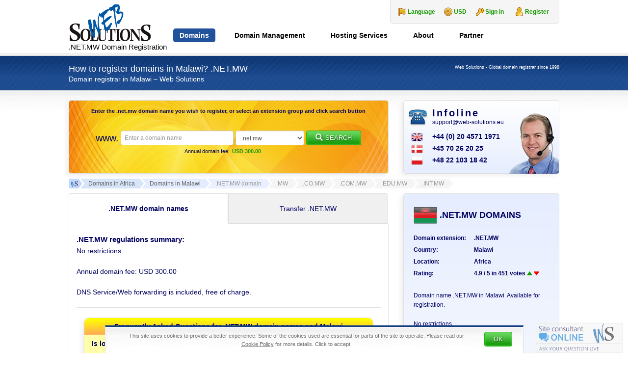

--- FILE ---
content_type: text/html; charset=UTF-8
request_url: https://web-solutions.eu/net-mw-domain-name-registration.htm
body_size: 24025
content:
<!DOCTYPE html>
<html dir="ltr" lang="en-US" prefix="og: https://ogp.me/ns#" class="no-js">
    <head>
        <meta charset="UTF-8">
        <meta name="viewport" content="width=device-width, initial-scale=1">
        <meta name="author" content="Web Solutions">
                <title>Domain registrar for Malawi (.NET.MW)</title>
	<style>img:is([sizes="auto" i], [sizes^="auto," i]) { contain-intrinsic-size: 3000px 1500px }</style>
	<link rel="alternate" href="https://web-solutions.eu/net-mw-domain-name-registration.htm" hreflang="en" />
<link rel="alternate" href="https://web-solutions.com.pl/domena-net-mw-rejestracja.htm" hreflang="pl" />
<link rel="alternate" href="https://web-solutions.dk/net-mw-domain-name-registration.htm" hreflang="da" />
<meta name="description" content="Looking for Malawi domains? Get information from registry of Malawi on how to register .NET.MW domain names. Read regulations for free, check availability and register domain">
		<meta name="keywords" content=".NET.MW, domain, name, local, presence, trustee, service, registration, register, Malawi, Malawi">
		<link rel="canonical" href="https://web-solutions.eu/net-mw-domain-name-registration.htm">
		    <link rel="profile" href="http://gmpg.org/xfn/11">
    <link rel="icon" href="https://web-solutions.eu/favicon.ico" type="image/x-icon" />
    <link rel="shortcut icon" href="https://web-solutions.eu/favicon.ico" type="image/x-icon" />

    <!--[if lt IE 9]>
    <script src="https://web-solutions.eu/wp-content/themes/websolutions/js/html5.js"></script>
    <![endif]-->
		<style>
			.lazyload,
			.lazyloading {
				max-width: 100%;
			}
		</style>
				
	<link rel='stylesheet' id='wp-block-library-css' href='https://web-solutions.eu/wp/wp-includes/css/dist/block-library/style.min.css' type='text/css' media='all' />
<style id='classic-theme-styles-inline-css' type='text/css'>
/*! This file is auto-generated */
.wp-block-button__link{color:#fff;background-color:#32373c;border-radius:9999px;box-shadow:none;text-decoration:none;padding:calc(.667em + 2px) calc(1.333em + 2px);font-size:1.125em}.wp-block-file__button{background:#32373c;color:#fff;text-decoration:none}
</style>
<link rel='stylesheet' id='aioseo/css/src/vue/standalone/blocks/table-of-contents/global.scss-css' href='https://web-solutions.eu/wp-content/plugins/all-in-one-seo-pack/dist/Lite/assets/css/table-of-contents/global.e90f6d47.css' type='text/css' media='all' />
<style id='global-styles-inline-css' type='text/css'>
:root{--wp--preset--aspect-ratio--square: 1;--wp--preset--aspect-ratio--4-3: 4/3;--wp--preset--aspect-ratio--3-4: 3/4;--wp--preset--aspect-ratio--3-2: 3/2;--wp--preset--aspect-ratio--2-3: 2/3;--wp--preset--aspect-ratio--16-9: 16/9;--wp--preset--aspect-ratio--9-16: 9/16;--wp--preset--color--black: #000000;--wp--preset--color--cyan-bluish-gray: #abb8c3;--wp--preset--color--white: #ffffff;--wp--preset--color--pale-pink: #f78da7;--wp--preset--color--vivid-red: #cf2e2e;--wp--preset--color--luminous-vivid-orange: #ff6900;--wp--preset--color--luminous-vivid-amber: #fcb900;--wp--preset--color--light-green-cyan: #7bdcb5;--wp--preset--color--vivid-green-cyan: #00d084;--wp--preset--color--pale-cyan-blue: #8ed1fc;--wp--preset--color--vivid-cyan-blue: #0693e3;--wp--preset--color--vivid-purple: #9b51e0;--wp--preset--gradient--vivid-cyan-blue-to-vivid-purple: linear-gradient(135deg,rgba(6,147,227,1) 0%,rgb(155,81,224) 100%);--wp--preset--gradient--light-green-cyan-to-vivid-green-cyan: linear-gradient(135deg,rgb(122,220,180) 0%,rgb(0,208,130) 100%);--wp--preset--gradient--luminous-vivid-amber-to-luminous-vivid-orange: linear-gradient(135deg,rgba(252,185,0,1) 0%,rgba(255,105,0,1) 100%);--wp--preset--gradient--luminous-vivid-orange-to-vivid-red: linear-gradient(135deg,rgba(255,105,0,1) 0%,rgb(207,46,46) 100%);--wp--preset--gradient--very-light-gray-to-cyan-bluish-gray: linear-gradient(135deg,rgb(238,238,238) 0%,rgb(169,184,195) 100%);--wp--preset--gradient--cool-to-warm-spectrum: linear-gradient(135deg,rgb(74,234,220) 0%,rgb(151,120,209) 20%,rgb(207,42,186) 40%,rgb(238,44,130) 60%,rgb(251,105,98) 80%,rgb(254,248,76) 100%);--wp--preset--gradient--blush-light-purple: linear-gradient(135deg,rgb(255,206,236) 0%,rgb(152,150,240) 100%);--wp--preset--gradient--blush-bordeaux: linear-gradient(135deg,rgb(254,205,165) 0%,rgb(254,45,45) 50%,rgb(107,0,62) 100%);--wp--preset--gradient--luminous-dusk: linear-gradient(135deg,rgb(255,203,112) 0%,rgb(199,81,192) 50%,rgb(65,88,208) 100%);--wp--preset--gradient--pale-ocean: linear-gradient(135deg,rgb(255,245,203) 0%,rgb(182,227,212) 50%,rgb(51,167,181) 100%);--wp--preset--gradient--electric-grass: linear-gradient(135deg,rgb(202,248,128) 0%,rgb(113,206,126) 100%);--wp--preset--gradient--midnight: linear-gradient(135deg,rgb(2,3,129) 0%,rgb(40,116,252) 100%);--wp--preset--font-size--small: 13px;--wp--preset--font-size--medium: 20px;--wp--preset--font-size--large: 36px;--wp--preset--font-size--x-large: 42px;--wp--preset--spacing--20: 0.44rem;--wp--preset--spacing--30: 0.67rem;--wp--preset--spacing--40: 1rem;--wp--preset--spacing--50: 1.5rem;--wp--preset--spacing--60: 2.25rem;--wp--preset--spacing--70: 3.38rem;--wp--preset--spacing--80: 5.06rem;--wp--preset--shadow--natural: 6px 6px 9px rgba(0, 0, 0, 0.2);--wp--preset--shadow--deep: 12px 12px 50px rgba(0, 0, 0, 0.4);--wp--preset--shadow--sharp: 6px 6px 0px rgba(0, 0, 0, 0.2);--wp--preset--shadow--outlined: 6px 6px 0px -3px rgba(255, 255, 255, 1), 6px 6px rgba(0, 0, 0, 1);--wp--preset--shadow--crisp: 6px 6px 0px rgba(0, 0, 0, 1);}:where(.is-layout-flex){gap: 0.5em;}:where(.is-layout-grid){gap: 0.5em;}body .is-layout-flex{display: flex;}.is-layout-flex{flex-wrap: wrap;align-items: center;}.is-layout-flex > :is(*, div){margin: 0;}body .is-layout-grid{display: grid;}.is-layout-grid > :is(*, div){margin: 0;}:where(.wp-block-columns.is-layout-flex){gap: 2em;}:where(.wp-block-columns.is-layout-grid){gap: 2em;}:where(.wp-block-post-template.is-layout-flex){gap: 1.25em;}:where(.wp-block-post-template.is-layout-grid){gap: 1.25em;}.has-black-color{color: var(--wp--preset--color--black) !important;}.has-cyan-bluish-gray-color{color: var(--wp--preset--color--cyan-bluish-gray) !important;}.has-white-color{color: var(--wp--preset--color--white) !important;}.has-pale-pink-color{color: var(--wp--preset--color--pale-pink) !important;}.has-vivid-red-color{color: var(--wp--preset--color--vivid-red) !important;}.has-luminous-vivid-orange-color{color: var(--wp--preset--color--luminous-vivid-orange) !important;}.has-luminous-vivid-amber-color{color: var(--wp--preset--color--luminous-vivid-amber) !important;}.has-light-green-cyan-color{color: var(--wp--preset--color--light-green-cyan) !important;}.has-vivid-green-cyan-color{color: var(--wp--preset--color--vivid-green-cyan) !important;}.has-pale-cyan-blue-color{color: var(--wp--preset--color--pale-cyan-blue) !important;}.has-vivid-cyan-blue-color{color: var(--wp--preset--color--vivid-cyan-blue) !important;}.has-vivid-purple-color{color: var(--wp--preset--color--vivid-purple) !important;}.has-black-background-color{background-color: var(--wp--preset--color--black) !important;}.has-cyan-bluish-gray-background-color{background-color: var(--wp--preset--color--cyan-bluish-gray) !important;}.has-white-background-color{background-color: var(--wp--preset--color--white) !important;}.has-pale-pink-background-color{background-color: var(--wp--preset--color--pale-pink) !important;}.has-vivid-red-background-color{background-color: var(--wp--preset--color--vivid-red) !important;}.has-luminous-vivid-orange-background-color{background-color: var(--wp--preset--color--luminous-vivid-orange) !important;}.has-luminous-vivid-amber-background-color{background-color: var(--wp--preset--color--luminous-vivid-amber) !important;}.has-light-green-cyan-background-color{background-color: var(--wp--preset--color--light-green-cyan) !important;}.has-vivid-green-cyan-background-color{background-color: var(--wp--preset--color--vivid-green-cyan) !important;}.has-pale-cyan-blue-background-color{background-color: var(--wp--preset--color--pale-cyan-blue) !important;}.has-vivid-cyan-blue-background-color{background-color: var(--wp--preset--color--vivid-cyan-blue) !important;}.has-vivid-purple-background-color{background-color: var(--wp--preset--color--vivid-purple) !important;}.has-black-border-color{border-color: var(--wp--preset--color--black) !important;}.has-cyan-bluish-gray-border-color{border-color: var(--wp--preset--color--cyan-bluish-gray) !important;}.has-white-border-color{border-color: var(--wp--preset--color--white) !important;}.has-pale-pink-border-color{border-color: var(--wp--preset--color--pale-pink) !important;}.has-vivid-red-border-color{border-color: var(--wp--preset--color--vivid-red) !important;}.has-luminous-vivid-orange-border-color{border-color: var(--wp--preset--color--luminous-vivid-orange) !important;}.has-luminous-vivid-amber-border-color{border-color: var(--wp--preset--color--luminous-vivid-amber) !important;}.has-light-green-cyan-border-color{border-color: var(--wp--preset--color--light-green-cyan) !important;}.has-vivid-green-cyan-border-color{border-color: var(--wp--preset--color--vivid-green-cyan) !important;}.has-pale-cyan-blue-border-color{border-color: var(--wp--preset--color--pale-cyan-blue) !important;}.has-vivid-cyan-blue-border-color{border-color: var(--wp--preset--color--vivid-cyan-blue) !important;}.has-vivid-purple-border-color{border-color: var(--wp--preset--color--vivid-purple) !important;}.has-vivid-cyan-blue-to-vivid-purple-gradient-background{background: var(--wp--preset--gradient--vivid-cyan-blue-to-vivid-purple) !important;}.has-light-green-cyan-to-vivid-green-cyan-gradient-background{background: var(--wp--preset--gradient--light-green-cyan-to-vivid-green-cyan) !important;}.has-luminous-vivid-amber-to-luminous-vivid-orange-gradient-background{background: var(--wp--preset--gradient--luminous-vivid-amber-to-luminous-vivid-orange) !important;}.has-luminous-vivid-orange-to-vivid-red-gradient-background{background: var(--wp--preset--gradient--luminous-vivid-orange-to-vivid-red) !important;}.has-very-light-gray-to-cyan-bluish-gray-gradient-background{background: var(--wp--preset--gradient--very-light-gray-to-cyan-bluish-gray) !important;}.has-cool-to-warm-spectrum-gradient-background{background: var(--wp--preset--gradient--cool-to-warm-spectrum) !important;}.has-blush-light-purple-gradient-background{background: var(--wp--preset--gradient--blush-light-purple) !important;}.has-blush-bordeaux-gradient-background{background: var(--wp--preset--gradient--blush-bordeaux) !important;}.has-luminous-dusk-gradient-background{background: var(--wp--preset--gradient--luminous-dusk) !important;}.has-pale-ocean-gradient-background{background: var(--wp--preset--gradient--pale-ocean) !important;}.has-electric-grass-gradient-background{background: var(--wp--preset--gradient--electric-grass) !important;}.has-midnight-gradient-background{background: var(--wp--preset--gradient--midnight) !important;}.has-small-font-size{font-size: var(--wp--preset--font-size--small) !important;}.has-medium-font-size{font-size: var(--wp--preset--font-size--medium) !important;}.has-large-font-size{font-size: var(--wp--preset--font-size--large) !important;}.has-x-large-font-size{font-size: var(--wp--preset--font-size--x-large) !important;}
:where(.wp-block-post-template.is-layout-flex){gap: 1.25em;}:where(.wp-block-post-template.is-layout-grid){gap: 1.25em;}
:where(.wp-block-columns.is-layout-flex){gap: 2em;}:where(.wp-block-columns.is-layout-grid){gap: 2em;}
:root :where(.wp-block-pullquote){font-size: 1.5em;line-height: 1.6;}
</style>
<link rel='stylesheet' id='bootstrap-css' href='https://web-solutions.eu/wp-content/themes/websolutions/css/bootstrap.min.css' type='text/css' media='all' />
<link rel='stylesheet' id='lightbox-css' href='https://web-solutions.eu/wp-content/themes/websolutions/css/lightbox.min.css' type='text/css' media='all' />
<link rel='stylesheet' id='style-css' href='https://web-solutions.eu/wp-content/themes/websolutions/style.css' type='text/css' media='all' />
<link rel='stylesheet' id='wp-paginate-css' href='https://web-solutions.eu/wp-content/plugins/wp-paginate/css/wp-paginate.css' type='text/css' media='screen' />
<script type="text/javascript" src="https://web-solutions.eu/wp/wp-includes/js/jquery/jquery.min.js" id="jquery-core-js"></script>
<script type="text/javascript" src="https://web-solutions.eu/wp/wp-includes/js/jquery/jquery-migrate.min.js" id="jquery-migrate-js"></script>
		<script>
			document.documentElement.className = document.documentElement.className.replace('no-js', 'js');
		</script>
				<style>
			.no-js img.lazyload {
				display: none;
			}

			figure.wp-block-image img.lazyloading {
				min-width: 150px;
			}

			.lazyload,
			.lazyloading {
				--smush-placeholder-width: 100px;
				--smush-placeholder-aspect-ratio: 1/1;
				width: var(--smush-image-width, var(--smush-placeholder-width)) !important;
				aspect-ratio: var(--smush-image-aspect-ratio, var(--smush-placeholder-aspect-ratio)) !important;
			}

						.lazyload, .lazyloading {
				opacity: 0;
			}

			.lazyloaded {
				opacity: 1;
				transition: opacity 400ms;
				transition-delay: 0ms;
			}

					</style>
		    <!-- Google tag (gtag.js) -->
    <script async src="https://www.googletagmanager.com/gtag/js?id=G-9NML0DCLQT"></script>
    <script>
        window.dataLayer = window.dataLayer || [];

        function gtag() {
            dataLayer.push(arguments);
        }
        gtag('js', new Date());

        gtag('config', 'G-9NML0DCLQT');
    </script>
    <script type="text/javascript">
        window.globalLang = "true";
    </script>

            <script type="text/javascript">
            jQuery(document).ready(function() {
                document.addEventListener('copy', addLink);
            });
        </script>
    
    
    </head>

    <body class="wp-theme-websolutions lang-en hentry">

        <header class="container-fluid header">
            <div class="container nopadding">
                <div class="col-md-12 col-sm-12 col-xs-12 nopadding">
                    <h1>
    <a href="https://web-solutions.eu" title="Web Solutions">
        <img src="https://web-solutions.eu/wp-content/themes/websolutions/images/logo.png" alt="Web Solutions" width="170" height="99" />
        <span id="headerName">.NET.MW Domain Registration</span>
    </a>
</h1>
                    <div id="logindisplay" class="hidden-sm hidden-xs">
    <div id="language-change" class="language">
        <dl id="lang" class="dropdown-lang">
    <dt>
        <a><span>Language</span></a>
    </dt>
    <dd>
        <ul>
                            <li>
                    <a href="https://web-solutions.eu/net-mw-domain-name-registration.htm?currency=USD">
                        <img class="flag" src="https://web-solutions.eu/wp-content/themes/websolutions/images/EN-lang.png" alt="EN" />
                        <span>English</span>
                    </a>
                </li>
                            <li>
                    <a href="https://web-solutions.com.pl/domena-net-mw-rejestracja.htm?currency=USD">
                        <img class="flag" src="https://web-solutions.eu/wp-content/themes/websolutions/images/PL-lang.png" alt="PL" />
                        <span>Polski</span>
                    </a>
                </li>
                    </ul>
    </dd>
</dl>    </div>
    <div id="currency-change" class="currency">
        <dl id="currency" class="dropdown-currency">
    <dt>
        <a>
            <span>USD</span>
        </a>
    </dt>
    <dd>
        <ul>
            <li><a id="USD">USD<span class="value">USD</span></a></li><li><a id="EUR">EUR<span class="value">EUR</span></a></li><li><a id="DKK">DKK<span class="value">DKK</span></a></li>        </ul>
    </dd>
</dl>
    </div>
    <div id="userLogin" class="login_box">
        <a href="https://clients.web-solutions.eu/CLIENT/Account.mvc/LogOn?langid=1" title="Client Panel" id="signInKey">Sign in</a>
        <a href="https://clients.web-solutions.eu/cart/domains/search.html#create_new_account" title="Client Panel" id="userRegistration">Register</a>
    </div>
</div>
                    <div id="menucontainer">
    <ul id="menu-button" class="toggle-menu menu-right push-body hidden-lg hidden-md">
        <li>
            <p class="border-menu"></p>
        </li>
    </ul>

    <nav class="cbp-spmenu cbp-spmenu-vertical cbp-spmenu-right">
        <a href="https://clients.web-solutions.eu" id="signInKey" class="hidden-lg hidden-md">
            <img src="https://web-solutions.eu/wp-content/themes/websolutions/images/key.png" alt="Client Panel" /> Sign in        </a>
        <div id="mobile-language-change" class="language hidden-lg hidden-md">
            <dl id="lang" class="dropdown-lang">
    <dt>
        <a><span>Language</span></a>
    </dt>
    <dd>
        <ul>
                            <li>
                    <a href="https://web-solutions.eu/net-mw-domain-name-registration.htm?currency=USD">
                        <img class="flag" src="https://web-solutions.eu/wp-content/themes/websolutions/images/EN-lang.png" alt="EN" />
                        <span>English</span>
                    </a>
                </li>
                            <li>
                    <a href="https://web-solutions.com.pl/domena-net-mw-rejestracja.htm?currency=USD">
                        <img class="flag" src="https://web-solutions.eu/wp-content/themes/websolutions/images/PL-lang.png" alt="PL" />
                        <span>Polski</span>
                    </a>
                </li>
                    </ul>
    </dd>
</dl>        </div>
        <h3 class="hidden-lg hidden-md">Menu</h3>
        <div class="menu-1-top-menu-en-container"><ul id="menu-slide" class="nav"><li id="menu-item-367" class="menu-item menu-item-type-custom menu-item-object-custom menu-item-has-children menu-item-367"><a href="https://clients.web-solutions.eu/cart/domains/search.html" title="Domain names registration">Domains</a>
<ul class="sub-menu">
	<li id="menu-item-368" class="menu-item menu-item-type-custom menu-item-object-custom menu-item-368"><a href="https://clients.web-solutions.eu/cart/domains/search.html" title="Search and register domain names">Search and Register</a></li>
	<li id="menu-item-4932" class="menu-item menu-item-type-post_type menu-item-object-page menu-item-4932"><a href="https://web-solutions.eu/global-whois.htm" title="Check Whois information for any domain name">Global Whois Service</a></li>
	<li id="menu-item-5234" class="menu-item menu-item-type-post_type menu-item-object-page menu-item-has-children menu-item-5234"><a href="https://web-solutions.eu/all-domains-list.htm" title="TLDs, Prices &#038; Regulations of domain names">TLDs, Prices &#038; Regulations</a>
	<ul class="sub-menu">
		<li id="menu-item-387" class="menu-item menu-item-type-post_type menu-item-object-page menu-item-387"><a href="https://web-solutions.eu/domain-registration-europe.htm" title="European domain names. Registration of domain names in Europe.">Europe</a></li>
		<li id="menu-item-384" class="menu-item menu-item-type-post_type menu-item-object-page menu-item-384"><a href="https://web-solutions.eu/domain-registration-africa.htm" title="African domain names. Registration of domain names in Africa.">Africa</a></li>
		<li id="menu-item-389" class="menu-item menu-item-type-post_type menu-item-object-page menu-item-389"><a href="https://web-solutions.eu/domain-registration-middle-east.htm" title="Middle Eastern domain names. Registration of Middle Eastern domain names.">Middle East</a></li>
		<li id="menu-item-385" class="menu-item menu-item-type-post_type menu-item-object-page menu-item-385"><a href="https://web-solutions.eu/domain-registration-asia.htm" title="Asian domain names. Registration of all domain names in Asia.">Asia</a></li>
		<li id="menu-item-390" class="menu-item menu-item-type-post_type menu-item-object-page menu-item-390"><a href="https://web-solutions.eu/domain-registration-north-america.htm" title="North American domain names. Registration of domain names in North America.">North America</a></li>
		<li id="menu-item-391" class="menu-item menu-item-type-post_type menu-item-object-page menu-item-391"><a href="https://web-solutions.eu/domain-registration-south-america.htm" title="South American domain names. Registration of domain names in South America.">South America</a></li>
		<li id="menu-item-386" class="menu-item menu-item-type-post_type menu-item-object-page menu-item-386"><a href="https://web-solutions.eu/domain-registration-australia-and-oceania.htm" title="Australian and Oceanian domain names. Registration of domain names in Australia and Oceania.">Australia &#038; Oceania</a></li>
		<li id="menu-item-388" class="menu-item menu-item-type-post_type menu-item-object-page menu-item-388"><a href="https://web-solutions.eu/domain-registration-com-net-org.htm" title="gTLD&#8217;s &#8211; international top level domain names">gTLD&#8217;s</a></li>
		<li id="menu-item-111" class="menu-item menu-item-type-post_type menu-item-object-page menu-item-111"><a href="https://web-solutions.eu/trustee-service.htm" title="Local presence service for domains in Norway, Thailand, Canada etc (proxy/trustee) ">Trustee / Agent Service</a></li>
		<li id="menu-item-401" class="menu-item menu-item-type-post_type menu-item-object-page menu-item-401"><a href="https://web-solutions.eu/popular-domain-names.htm" title="Domain name registration: .it, .as, .ws, .to, .nu &#038; other popular names">Popular domains</a></li>
		<li id="menu-item-5233" class="menu-item menu-item-type-post_type menu-item-object-page menu-item-5233"><a href="https://web-solutions.eu/all-domains-list.htm" title="Pricelist of all available extensions">All available domains</a></li>
	</ul>
</li>
	<li id="menu-item-5407" class="menu-item menu-item-type-post_type menu-item-object-page menu-item-5407"><a href="https://web-solutions.eu/domain-registration-new-gtlds.htm" title="List of released new gTLD&#8217;s">New gTLD&#8217;s Available</a></li>
	<li id="menu-item-5235" class="menu-item menu-item-type-post_type menu-item-object-page menu-item-has-children menu-item-5235"><a href="https://web-solutions.eu/new-gtlds-free-preregistration.htm" title="Free preregistration service of the new domain endings">New gTLD&#8217;s Preregistration</a>
	<ul class="sub-menu">
		<li id="menu-item-2408" class="menu-item menu-item-type-post_type menu-item-object-page menu-item-2408"><a href="https://web-solutions.eu/new-gtlds-free-preregistration.htm" title="Preregister domain names within new gTLD&#8217;s extensions">Free preregistration</a></li>
		<li id="menu-item-3436" class="menu-item menu-item-type-post_type menu-item-object-page menu-item-3436"><a href="https://web-solutions.eu/new-gtlds-preregistration-complete-list.htm" title="Check the full list of the new gTLD&#8217;s available for pre-registration">Complete list of the new gTLD&#8217;s</a></li>
	</ul>
</li>
	<li id="menu-item-2068" class="menu-item menu-item-type-post_type menu-item-object-page menu-item-2068"><a href="https://web-solutions.eu/local-presence.htm" title="Local presence service for restricted Top-Level Domain names">Local Presence Service</a></li>
	<li id="menu-item-1118" class="menu-item menu-item-type-post_type menu-item-object-page menu-item-1118"><a href="https://web-solutions.eu/transfer-your-domain.htm" title="How to transfer domains to Web Solutions">Transfer Your Domain</a></li>
</ul>
</li>
<li id="menu-item-5236" class="menu-item menu-item-type-post_type menu-item-object-page menu-item-has-children menu-item-5236"><a href="https://web-solutions.eu/domain-portfolio-management.htm" title="Domain Management for international / global companies / corporations">Domain Management</a>
<ul class="sub-menu">
	<li id="menu-item-766" class="menu-item menu-item-type-post_type menu-item-object-page menu-item-766"><a href="https://web-solutions.eu/domain-portfolio-management.htm" title="Domain portfolio management">Portfolio management</a></li>
	<li id="menu-item-765" class="menu-item menu-item-type-post_type menu-item-object-page menu-item-765"><a href="https://web-solutions.eu/portfolio-consolidation-optimisation.htm" title="Portfolio consolidation &#038; optimisation">Portfolio consolidation</a></li>
	<li id="menu-item-841" class="menu-item menu-item-type-post_type menu-item-object-page menu-item-841"><a href="https://web-solutions.eu/domain-portfolio-audit-and-analysis.htm" title="Domain Portfolio Audit and Analysis">Portfolio Audit</a></li>
	<li id="menu-item-5237" class="menu-item menu-item-type-post_type menu-item-object-page menu-item-has-children menu-item-5237"><a href="https://web-solutions.eu/protect-brand-trademark-clearinghouse.htm" title="Trademark Clearinghous &#8211; information and submission service">Trademark Clearinghouse</a>
	<ul class="sub-menu">
		<li id="menu-item-2621" class="menu-item menu-item-type-post_type menu-item-object-page menu-item-2621"><a href="https://web-solutions.eu/protect-brand-trademark-clearinghouse.htm" title="What is the Trademark Clearinghouse?">Trademark Clearinghouse</a></li>
		<li id="menu-item-2455" class="menu-item menu-item-type-post_type menu-item-object-page menu-item-2455"><a href="https://web-solutions.eu/tmch-trademark-submission.htm" title="Managed TMCH submission service">Managed TMCH submission</a></li>
	</ul>
</li>
	<li id="menu-item-6186" class="menu-item menu-item-type-post_type menu-item-object-page menu-item-6186"><a href="https://web-solutions.eu/mobile-friendly-test.htm" title="Check your mobile website usability score">Mobile-Friendly Test Tool</a></li>
	<li id="menu-item-373" class="menu-item menu-item-type-custom menu-item-object-custom menu-item-373"><a href="https://clients.web-solutions.eu" title="Web Solutions internal system login">Account Login</a></li>
</ul>
</li>
<li id="menu-item-5024" class="menu-item menu-item-type-post_type menu-item-object-page menu-item-has-children menu-item-5024"><a href="https://web-solutions.eu/hosting-services.htm" title="European hosting services">Hosting Services</a>
<ul class="sub-menu">
	<li id="menu-item-15" class="menu-item menu-item-type-post_type menu-item-object-page menu-item-15"><a href="https://web-solutions.eu/unlimited-hosting-services-europe.htm" title="Hosting in Europe &#8211; professional european hosting service">Web Hosting</a></li>
	<li id="menu-item-4265" class="menu-item menu-item-type-post_type menu-item-object-page menu-item-4265"><a href="https://web-solutions.eu/e-commerce-shop-hosting.htm" title="E shop Hosting &#8211; the best place for your e-commerce site">E-shop Hosting</a></li>
	<li id="menu-item-3689" class="menu-item menu-item-type-post_type menu-item-object-page menu-item-3689"><a href="https://web-solutions.eu/order-ssl-certificates.htm" title="Order your SSL Certificate with Web Solutions">SSL Certificates</a></li>
	<li id="menu-item-6549" class="menu-item menu-item-type-post_type menu-item-object-page menu-item-6549"><a href="https://web-solutions.eu/hosting-services/microsoft-365-plans.htm">Microsoft 365</a></li>
	<li id="menu-item-380" class="menu-item menu-item-type-custom menu-item-object-custom menu-item-380"><a href="https://clients.web-solutions.eu/www/serverstatus/show.html" title="Check server availability">Server Status</a></li>
	<li id="menu-item-4927" class="menu-item menu-item-type-post_type menu-item-object-page menu-item-4927"><a href="https://web-solutions.eu/support.htm" title="Customer Support &#8211; FAQ">Frequently Asked Questions</a></li>
</ul>
</li>
<li id="menu-item-5238" class="menu-item menu-item-type-post_type menu-item-object-page menu-item-has-children menu-item-5238"><a href="https://web-solutions.eu/contact.htm" title="About Web Solutions">About</a>
<ul class="sub-menu">
	<li id="menu-item-5244" class="menu-item menu-item-type-taxonomy menu-item-object-category menu-item-5244"><a href="https://web-solutions.eu/news" title="Read recent domain name industry news">Domain news</a></li>
	<li id="menu-item-381" class="menu-item menu-item-type-post_type menu-item-object-page menu-item-381"><a href="https://web-solutions.eu/corporate_profile.htm" title="About Web Solutions">The Company</a></li>
	<li id="menu-item-1676" class="menu-item menu-item-type-post_type menu-item-object-page menu-item-1676"><a href="https://web-solutions.eu/careers.htm" title="Careers at Web Solutions">Careers</a></li>
	<li id="menu-item-13" class="menu-item menu-item-type-post_type menu-item-object-page menu-item-13"><a href="https://web-solutions.eu/contact.htm" title="Contact Web Solutions &#8211; Global domain registrar">Contact us</a></li>
</ul>
</li>
<li id="menu-item-5242" class="menu-item menu-item-type-post_type menu-item-object-page menu-item-has-children menu-item-5242"><a href="https://web-solutions.eu/partner-program.htm" title="Affiliate program">Partner</a>
<ul class="sub-menu">
	<li id="menu-item-14" class="menu-item menu-item-type-post_type menu-item-object-page menu-item-14"><a href="https://web-solutions.eu/partner-program.htm" title="Partner Program, registration of domain names world wide">Partner Program</a></li>
</ul>
</li>
</ul></div>    </nav>
</div>                </div>
            </div> <!-- .container -->
        </header> <!-- .header -->

<header class="container-fluid search-bar search-bar-small">

    <div class="container nopadding">

        <div class="col-md-9 col-sm-8 col-xs-12 nopadding">
            <h2 class="entry-title">How to register domains in Malawi? .NET.MW</h2>
            <h3>Domain registrar in Malawi – Web Solutions</h3>
        </div>

        <div class="col-md-3 col-sm-4 col-xs-12 nopadding">
            <h3 class="header-info">Web Solutions - Global domain registrar since 1998</h3>
        </div>

    </div>

</header>


<section class="container-fluid section">

    <div class="container nopadding top-buffer-20 bottom-buffer-10" vocab="http://schema.org/" typeof="Product">

        <div class="col-md-12 col-sm-12 col-xs-12 nopadding bottom-buffer-10">
            
<div class="col-md-8 col-sm-8 col-xs-12 nopadding padding-right-sm search-form">
    
    
        <div id="affix" class="search-form-content search-form-content-big">
            <h4>Enter the <strong>.net.mw domain name</strong> you wish to register, or select an extension group and click search button</h4>
            <div id="gtlds_error" class="domain_error_content search-maintenance"></div>

            <form id="gtlds_search_form" action="https://clients.web-solutions.eu/cart/domains/search.html#search_results" method="post" class="form-inline">
                <span class="www hidden-sm hidden-xs">www. </span>
                <input type="text" name="gtlds_dom_name" id="gtlds_dom_name" class="form-control" placeholder="Enter a domain name" />
                <select name="currency_type" id="currency_type" size="1" class="hidden">
                    <option value="USD" data-cid="1"  selected='selected'>USD</option><option value="EUR" data-cid="2" >EUR</option><option value="DKK" data-cid="3" >DKK</option>                </select>
                <select name="s_group" id="s_group" size="1" class="form-control hidden-xs">
                                            <option value=".net.mw">.net.mw</option>
                                        <option value=".MW">.MW</option><option value=".CO.MW">.CO.MW</option><option value=".COM.MW">.COM.MW</option><option value=".EDU.MW">.EDU.MW</option><option value=".INT.MW">.INT.MW</option><option value=".ORG.MW">.ORG.MW</option>  <option value="premium">Popular domains</option>  <optgroup label="------Geographical------">      <option value="europe">Europe</option>      <option value="asia">Asia &amp; Oceania</option>      <option value="africa">Africa &amp; Middle East</option>      <option value="americas">Americas</option>  </optgroup>  <optgroup label="------Restrictions------">      <option value="norestrictions">No restrictions</option>      <option value="trusteeavailable">Trustee available</option>  </optgroup>  <optgroup label="------Global------">      <option value="tle">Largest economies</option>      <option value="global">Global search</option>  </optgroup>  <optgroup label="------Political------">      <option value="eu">European Union</option>      <option value="asean">ASEAN</option>      <option value="nafta">NAFTA</option>  </optgroup>  <optgroup label="------Other------">      <option value="New gTLDs Live">New gTLDs Live</option>  </optgroup>                </select>

                <input type="hidden" name="min_chars" id="min_chars" value="2" />
                <input type="hidden" name="max_chars" id="max_chars" value="63" />

                                <input type="hidden" name="search_hash"         id="search_hash"         value="" />
                <input type="hidden" name="user_hash"           id="user_hash"           value="" />
                <input type="hidden" name="d_names_without_dot" id="d_names_without_dot" value="" />
                <input type="hidden" name="d_names_with_dot"    id="d_names_with_dot"    value="" />
                <input type="hidden" name="customer_id"         id="customer_id"         value="" />
                <input type="hidden" name="check"               id="check"               value="" />
                <input type="hidden" name="start_search"        id="start_search"        value="" />
                <input type="hidden" name="outside"             id="outside"             value="yes" />
                <input type="hidden" name="action"              id="action"              value="start_search" />
                <input type="hidden" name="activeSearch"        id="activeSearch"        value="searchTabForm" />

                <button type="button" id="gtlds_search" class="button button-green" onclick="ga('send', 'event', 'Search', 'toCart', 'extension net.mw', 300.00);">
                    <span class="glyphicon glyphicon-search right-buffer-5"></span>Search                </button>
            </form>

                            <div class="searchBar-list hidden-xs">
                                                            <div class="searchBar-row">
                        <div class="searchBar-row-desc">Annual domain fee:</div>
                        <div class="searchBar-row-price">USD 300.00</div>
                    </div>
                                    </div>
                        <div id="tlds" hidden="hidden" data="..ninja.|.ac.|.ac.ae.|.ac.zm.|.academy.|.accountants.|.accountants landrush.|.accountants sunrise.|.ad.|.ae.|.ae.org.|.aero.|.af.|.africa.|.ag.|.agency.|.ai.|.al.|.am.|.an.|.ao.|.app.|.aq.|.ar.|.ar.com.|.art.|.as.|.asia.|.asso.dz.|.asso.fr.|.asso.mc.|.associates.|.associates landrush.|.associates sunrise.|.at.|.au.|.audio.|.audio landrush.|.audio sunrise.|.aw.|.ax.|.az.|.ba.|.baby.|.barcelona.|.bargains.|.bb.|.bd.|.be.|.beer.|.bet.|.bf.|.bg.|.bh.|.bi.|.bike.|.bingo.|.biz.|.biz.cy.|.biz.fj.|.biz.pk.|.biz.pl.|.biz.tj.|.biz.tr.|.bj.|.blackfriday.|.blackfriday landrush.|.blackfriday sunrise.|.blog.|.bm.|.bn.|.bo.|.boutique.|.bq.|.br.|.br.com.|.broker.|.bs.|.bt.|.builders.|.business.|.bv.|.bw.|.by.|.bz.|.bzh.|.ca.|.cab.|.camera.|.camp.|.capital.|.capital landrush.|.capital sunrise.|.cards.|.cards landrush.|.cards sunrise.|.care.|.care landrush.|.care sunrise.|.careers.|.cash.|.cash landrush.|.cash sunrise.|.catering.|.catering landrush.|.catering sunrise.|.cc.|.cd.|.center.|.cf.|.cg.|.ch.|.charity.|.cheap.|.christmas.|.church.|.church landrush.|.church sunrise.|.ci.|.ck.|.cl.|.claims.|.claims landrush.|.claims sunrise.|.cleaning.|.cleaning landrush.|.cleaning sunrise.|.click.|.click landrush.|.click sunrise.|.clinic.|.clinic landrush.|.clinic sunrise.|.clothing.|.cloud.|.club.|.cm.|.cn.|.cn.com.|.co.|.co.ao.|.co.at.|.co.bb.|.co.bw.|.co.ck.|.co.cm.|.co.cr.|.co.dm.|.co.ee.|.co.fk.|.co.gg.|.co.hu.|.co.id.|.co.il.|.co.im.|.co.in.|.co.ir.|.co.je.|.co.jp.|.co.ke.|.co.kr.|.co.ma.|.co.me.|.co.mu.|.co.mw.|.co.mz.|.co.na.|.co.nl.|.co.no.|.co.nz.|.co.om.|.co.pn.|.co.rs.|.co.sz.|.co.th.|.co.tt.|.co.tz.|.co.ug.|.co.uk.|.co.uz.|.co.ve.|.co.vi.|.co.yu.|.co.za.|.co.zm.|.co.zw.|.codes.|.coffee.|.com.|.com.ag.|.com.ai.|.com.al.|.com.am.|.com.ar.|.com.au.|.com.aw.|.com.az.|.com.ba.|.com.bb.|.com.bd.|.com.bh.|.com.bm.|.com.bn.|.com.bo.|.com.br.|.com.bs.|.com.bz.|.com.cm.|.com.cn.|.com.co.|.com.cw.|.com.cy.|.com.de.|.com.do.|.com.dz.|.com.ec.|.com.ee.|.com.eg.|.com.er.|.com.es.|.com.et.|.com.fj.|.com.fr.|.com.ge.|.com.gh.|.com.gi.|.com.gn.|.com.gp.|.com.gr.|.com.gt.|.com.gu.|.com.hk.|.com.hn.|.com.hr.|.com.iq.|.com.jm.|.com.jo.|.com.kg.|.com.kh.|.com.kw.|.com.ky.|.com.kz.|.com.lb.|.com.lc.|.com.lk.|.com.lr.|.com.lv.|.com.ly.|.com.mk.|.com.ml.|.com.mm.|.com.mo.|.com.mt.|.com.mu.|.com.mw.|.com.mx.|.com.my.|.com.na.|.com.nf.|.com.ng.|.com.np.|.com.om.|.com.pa.|.com.pe.|.com.pg.|.com.ph.|.com.pk.|.com.pl.|.com.pr.|.com.ps.|.com.pt.|.com.py.|.com.qa.|.com.ro.|.com.ru.|.com.sa.|.com.sb.|.com.sc.|.com.se.|.com.sg.|.com.sn.|.com.sv.|.com.td.|.com.tj.|.com.tn.|.com.tp.|.com.tr.|.com.tw.|.com.ua.|.com.uy.|.com.uz.|.com.ve.|.com.vi.|.com.vn.|.com.ye.|.community.|.community landrush.|.community sunrise.|.company.|.computer.|.condos.|.condos landrush.|.condos sunrise.|.construction.|.consulting.|.contractors.|.cooking.|.cool.|.coop.|.corsica.|.cr.|.credit.|.credit landrush.|.credit sunrise.|.creditcard.|.creditcard landrush.|.creditcard sunrise.|.cruises.|.cruises landrush.|.cruises sunrise.|.cs.|.cu.|.cv.|.cw.|.cx.|.cy.|.cymru.|.cz.|.dating.|.dating landrush.|.dating sunrise.|.de.|.de.com.|.delivery.|.dental.|.dental landrush.|.dental sunrise.|.dentist.|.design.|.dev.|.diamonds.|.digital.|.digital landrush.|.digital sunrise.|.direct.|.directory.|.discount.|.discount landrush.|.discount sunrise.|.dj.|.dk.|.dm.|.do.|.dog.|.domains.|.dz.|.ec.|.eco.|.edu.|.edu.iq.|.edu.lb.|.edu.ly.|.edu.mw.|.edu.ng.|.edu.vn.|.edu.za.|.education.|.ee.|.eg.|.eh.|.email.|.email Landrush.|.email Sunrise.|.engineering.|.engineering landrush.|.engineering sunrise.|.enterprises.|.equipment.|.er.|.es.|.estate.|.et.|.eu.|.eu.com.|.eus.|.events.|.events landrush.|.events sunrise.|.exchange.|.exchange landrush.|.exchange sunrise.|.expert.|.exposed.|.exposed landrush.|.fail.|.fail landrush.|.fail sunrise.|.farm.|.feedback.|.fi.|.finance.|.finance landrush.|.finance sunrise.|.financial.|.financial landrush.|.financial sunrise.|.firm.in.|.firm.ro.|.firm.ve.|.fish.|.fish landrush.|.fish sunrise.|.fitness.|.fitness landrush.|.fitness sunrise.|.fj.|.fk.|.flights.|.flights landrush.|.flights sunrise.|.florist.|.fm.|.fo.|.foundation.|.foundation landrush.|.fr.|.from.hr.|.fun.|.fund.|.fund landrush.|.fund sunrise.|.furniture.|.furniture landrush.|.furniture sunrise.|.ga.|.gal.|.gallery.|.gb.|.gb.com.|.gb.net.|.gd.|.ge.|.gen.in.|.gen.tr.|.gent.|.gf.|.gg.|.gh.|.gi.|.gift.|.gl.|.glass.|.global.|.gm.|.gmbh.|.gn.|.gov.|.gp.|.gq.|.gr.|.gr.com.|.graphics.|.gratis.|.gratis landrush.|.gratis sunrise.|.green.|.gripe.|.gripe landrush.|.gripe sunrise.|.group.|.gs.|.gt.|.gu.|.guide.|.guide landrush.|.guide sunrise.|.guitars.|.guru.|.gw.|.gy.|.health.|.hiphop.|.hiphop sunrise.|.hk.|.hm.|.hn.|.holdings.|.holiday.|.hosting.|.hosting landrush.|.hosting sunrise.|.house.|.hr.|.ht.|.hu.|.hu.com.|.id.|.ie.|.il.|.im.|.in.|.in.rs.|.in.th.|.inc.|.ind.in.|.industries.|.industries landrush.|.industries sunrise.|.info.|.info.ec.|.info.fj.|.info.hu.|.info.pl.|.info.ro.|.info.tr.|.info.ve.|.institute.|.insure.|.insure landrush.|.insure sunrise.|.int.|.int.mw.|.int.ve.|.international.|.investments.|.investments landrush.|.investments sunrise.|.io.|.iq.|.ir.|.irish.|.is.|.it.|.it.ao.|.its.me.|.iz.hr.|.je.|.jm.|.jo.|.jobs.|.jp.|.jp.net.|.jpn.com.|.juegos.|.juegos landrush.|.juegos sunrise.|.ke.|.kg.|.kh.|.ki.|.kitchen.|.km.|.kn.|.kp.|.kr.|.kr.com.|.kw.|.ky.|.kz.|.la.|.land.|.law.|.lb.|.lc.|.lease.|.lease landrush.|.lease sunrise.|.li.|.life.|.life landrush.|.life sunrise.|.lighting.|.limited.|.limited landrush.|.limited sunrise.|.limo.|.link.|.live.|.lk.|.loans.|.loans landrush.|.loans sunrise.|.lr.|.ls.|.lt.|.ltd.co.im.|.ltd.gi.|.ltd.uk.|.lu.|.lv.|.ly.|.ma.|.maison.|.maison landrush.|.maison sunrise.|.management.|.marketing.|.mc.|.md.|.me.|.me.uk.|.med.|.media.|.media landrush.|.media sunrise.|.men.|.menu.|.mg.|.mh.|.mil.|.mk.|.ml.|.mm.|.mn.|.mo.|.mobi.|.mobi.gp.|.mobi.ng.|.motorcycles.|.mp.|.mq.|.mr.|.ms.|.mt.|.mt-grandfathering.|.mt-preregistration.|.mu.|.museum.|.mv.|.mw.|.mx.|.my.|.mz.|.na.|.name.|.name.ae.|.name.fj.|.name.tr.|.nc.|.ne.|.ne.ke.|.ne.kr.|.net.|.net.ag.|.net.ai.|.net.al.|.net.ar.|.net.au.|.net.az.|.net.ba.|.net.bm.|.net.br.|.net.bz.|.net.cm.|.net.cn.|.net.co.|.net.cw.|.net.fj.|.net.gg.|.net.gp.|.net.gt.|.net.in.|.net.je.|.net.jm.|.net.kw.|.net.ly.|.net.ma.|.net.me.|.net.mu.|.net.mw.|.net.my.|.net.ng.|.net.nz.|.net.pg.|.net.ph.|.net.pl.|.net.ps.|.net.sc.|.net.tp.|.net.tt.|.net.vn.|.net.ye.|.news.|.nf.|.ng.|.ni.|.ninja.|.nl.|.no.|.no.com.|.nom.ad.|.nom.co.|.nom.es.|.nom.fr.|.nom.ro.|.nom.za.|.np.|.nr.|.nu.|.nz.|.off.ai.|.om.|.one.|.onl.|.online.|.or.at.|.or.cr.|.or.ke.|.or.kr.|.or.th.|.or.tz.|.org.|.org.ae.|.org.ag.|.org.ai.|.org.al.|.org.ar.|.org.au.|.org.az.|.org.ba.|.org.bb.|.org.bd.|.org.bm.|.org.br.|.org.bz.|.org.ck.|.org.cn.|.org.co.|.org.cy.|.org.do.|.org.dz.|.org.ec.|.org.ee.|.org.eg.|.org.es.|.org.et.|.org.fk.|.org.ge.|.org.gg.|.org.gh.|.org.gi.|.org.gn.|.org.gr.|.org.gt.|.org.gu.|.org.hk.|.org.hn.|.org.hu.|.org.id.|.org.il.|.org.im.|.org.in.|.org.iq.|.org.ir.|.org.je.|.org.jm.|.org.jo.|.org.kg.|.org.kh.|.org.kw.|.org.ky.|.org.kz.|.org.lb.|.org.lr.|.org.lv.|.org.ly.|.org.ma.|.org.me.|.org.mk.|.org.mo.|.org.mt.|.org.mu.|.org.mw.|.org.mx.|.org.my.|.org.mz.|.org.na.|.org.ng.|.org.np.|.org.nz.|.org.om.|.org.pa.|.org.pe.|.org.ph.|.org.pk.|.org.pl.|.org.pr.|.org.ps.|.org.pt.|.org.py.|.org.qa.|.org.ro.|.org.rs.|.org.ru.|.org.sa.|.org.sc.|.org.se.|.org.sg.|.org.sv.|.org.tn.|.org.tp.|.org.tr.|.org.tt.|.org.tw.|.org.ua.|.org.uk.|.org.uy.|.org.uz.|.org.ve.|.org.vi.|.org.vn.|.org.ye.|.org.yu.|.org.za.|.org.zm.|.organic.|.pa.|.partners.|.partners landrush.|.partners sunrise.|.parts.|.parts landrush.|.parts sunrise.|.pe.|.pf.|.pg.|.ph.|.photo.|.photography.|.photos.|.pics.|.pictures.|.pictures landrush.|.pictures sunrise.|.pk.|.pl.|.plc.co.im.|.plc.uk.|.plumbing.|.plus.|.pm.|.pn.|.poker.|.porn.|.pr.|.press.|.priv.me.|.priv.no.|.pro.|.productions.|.productions landrush.|.productions sunrise.|.properties.|.properties landrush.|.properties sunrise.|.property.|.property landrush.|.property sunrise.|.ps.|.pt.|.pub.sa.|.pw.|.py.|.qa.|.qc.com.|.quebec.|.quest.|.re.|.recipes.|.reisen.|.reisen landrush.|.reisen sunrise.|.ren.|.rentals.|.rentals landrush.|.rentals sunrise.|.repair.|.report.|.report landrush.|.report sunrise.|.restaurant.|.ro.|.rs.|.ru.|.ru.com.|.rw.|.sa.|.sa.com.|.sale.|.salon.|.sb.|.sc.|.school.|.schule.|.schule landrush.|.schule sunrise.|.scot.|.sd.|.se.|.se.com.|.se.net.|.services.|.services landrush.|.services sunrise.|.sex.|.sexy.|.sg.|.sh.|.shoes.|.shop.|.shop.hu.|.si.|.singles.|.sj.|.sk.|.sl.|.sm.|.sn.|.so.|.social.|.software.|.solar.|.solutions.|.space.|.sport.|.sr.|.st.|.store.|.su.|.supplies.|.supplies landrush.|.supplies sunrise.|.supply.|.supply landrush.|.supply sunrise.|.support.|.surgery.|.surgery landrush.|.surgery sunrise.|.sv.|.swiss.|.sx.|.sy.|.systems.|.sz.|.tattoo.|.tax.|.tax landrush.|.tax sunrise.|.tc.|.td.|.team.|.tech.|.technology.|.tel.|.tf.|.tg.|.th.|.tienda.|.tienda landrush.|.tienda sunrise.|.tips.|.tj.|.tk.|.tm.|.tm.cy.|.tm.fr.|.tm.hu.|.tm.mc.|.tm.mt.|.tm.ro.|.tm.se.|.tn.|.to.|.today.|.tools.|.tools landrush.|.tools sunrise.|.town.|.town landrush.|.town sunrise.|.toys.|.toys landrush.|.toys sunrise.|.tp.|.tr.|.training.|.travel.|.tt.|.tv.|.tv.tr.|.tw.|.tz.|.ua.|.ug.|.uk.|.uk.com.|.uk.net.|.ukgrandfath.|.ukprereg.|.ukpreregplus.|.um.|.university.|.university landrush.|.university sunrise.|.us.|.us.com.|.us.org.|.uy.|.uy.com.|.uz.|.va.|.vacations.|.vacations landrush.|.vacations sunrise.|.vc.|.ve.|.ventures.|.vg.|.vi.|.viajes.|.villas.|.villas landrush.|.villas sunrise.|.vision.|.vision landrush.|.vision sunrise.|.vn.|.voyage.|.vu.|.wales.|.watch.|.web.id.|.web.pk.|.web.tj.|.web.tr.|.wf.|.wiki.|.work.|.works.|.world.|.ws.|.wtf.|.wtf landrush.|.wtf sunrise.|.www.ro.|.xxx.|.xyz.|.ye.|.yt.|.yu.|.za.|.za.com.|.zm.|.zone.|.zr.|.zw.|.москва.|.рф.|.中国.|.中國 .|.香港.|.한국.|."></div>
        </div> <!-- end search-form-content -->

    
</div> <!-- end search-form -->

            
<div class="col-md-4 col-sm-4 hidden-xs nopadding-right-sm">
        <div class="infoline" title="If you require assistance with registration of Malawi domain names, please contact our helpdesk via email or telephone.">
        <div id="info" class="info">
            <img src="https://web-solutions.eu/wp-content/themes/websolutions/images/tel.png" width="37" height="33" alt="" />
            <p>Infoline</p><br />
            <a href="mailto:support@web-solutions.eu?Subject=.NET.MW for Malawi">support@web-solutions.eu</a>
        </div>
        <div class="flag_no">
            <img src="https://web-solutions.eu/wp-content/themes/websolutions/images/flags/uk-infoline.png" width="24" height="19" alt=".NET.MW domain registration support in English" /> +44 (0) 20 4571 1971<br />
            <img src="https://web-solutions.eu/wp-content/themes/websolutions/images/flags/dk-infoline.png" width="24" height="19" alt=".NET.MW domain registration support in Danish" /> +45 70 26 20 25<br />
            <img src="https://web-solutions.eu/wp-content/themes/websolutions/images/flags/pl-infoline.png" width="24" height="19" alt=".NET.MW domain registration support in Polish" /> +48 22 103 18 42
        </div>
        <div id="salesMng" class="salesMng visible-lg visible-md">
            <img src="https://web-solutions.eu/wp-content/themes/websolutions/images/sales-mngr.png" alt="Malawi domains sales manager" width="123" height="110" />
        </div>
    </div> <!-- end infoline -->
    </div>
        </div>

        <div class="col-md-12 col-sm-12 hidden-xs nopadding-sm bottom-buffer-10">
                <div class="breadcrumbs" itemscope itemtype="https://schema.org/BreadcrumbList">

        <div class="bcrumb1" itemprop="itemListElement" itemscope itemtype="https://schema.org/ListItem">
            <a href="https://web-solutions.eu/" title="Web Solutions" itemprop="item">
                <span itemprop="name">Web Solutions</span>
            </a>
            <meta itemprop="position" content="1" />
        </div>

                                    <div class="bcrumb2 " itemprop="itemListElement" itemscope itemtype="https://schema.org/ListItem">
                    <a href="https://web-solutions.eu/domain-registration-africa.htm" title="African domains registration" itemprop="item">
                        <span itemprop="name">Domains in Africa</span>
                    </a>
                    <meta itemprop="position" content="2" />
                </div>
                            <div class="bcrumb3 " itemprop="itemListElement" itemscope itemtype="https://schema.org/ListItem">
                    <a href="https://web-solutions.eu/domain-names-malawi.htm" title="Domains in Malawi" itemprop="item">
                        <span itemprop="name">Domains in Malawi</span>
                    </a>
                    <meta itemprop="position" content="3" />
                </div>
                            <div class="bcrumb4 " itemprop="itemListElement" itemscope itemtype="https://schema.org/ListItem">
                    <a href="https://web-solutions.eu/net-mw-domain-name-registration.htm" title="Register .NET.MW domain names" itemprop="item">
                        <span itemprop="name">.NET.MW domain</span>
                    </a>
                    <meta itemprop="position" content="4" />
                </div>
                    
                                    <div class="bcrumb5">
                    <a href="https://web-solutions.eu/mw-domain-name-registration.htm" title="Register .MW domain names">
                        <span>.MW</span>
                    </a>
                </div>
                            <div class="bcrumb5">
                    <a href="https://web-solutions.eu/co-mw-domain-name-registration.htm" title="Register .CO.MW domain names">
                        <span>.CO.MW</span>
                    </a>
                </div>
                            <div class="bcrumb5">
                    <a href="https://web-solutions.eu/com-mw-domain-name-registration.htm" title="Register .COM.MW domain names">
                        <span>.COM.MW</span>
                    </a>
                </div>
                            <div class="bcrumb5">
                    <a href="https://web-solutions.eu/edu-mw-domain-name-registration.htm" title="Register .EDU.MW domain names">
                        <span>.EDU.MW</span>
                    </a>
                </div>
                            <div class="bcrumb5">
                    <a href="https://web-solutions.eu/int-mw-domain-name-registration.htm" title="Register .INT.MW domain names">
                        <span>.INT.MW</span>
                    </a>
                </div>
                    
    </div>
            </div>

        <div class="col-md-12 col-sm-12 col-xs-12 nopadding">
            <div id="content" class="col-md-8 col-sm-8 col-xs-12 bottom-buffer-20 nopadding padding-right-sm">
                
<ul id="tabs" class="nav nav-tabs nav-justified" data-tabs="tabs">
    <li class="active">
        <a href="#tab1" data-toggle="tab" title=".NET.MW domain names - restrictions and regulations">
            <span>.NET.MW domain names</span>
        </a>
    </li>
        <li>
        <a href="#tab3" data-toggle="tab" title="Transfer domains to Web Solutions">
            <span>Transfer .NET.MW</span>
        </a>
    </li>
</ul>
<div id="my-tab-content" class="col-lg-12 col-md-12 col-sm-12 col-xs-12 nopadding tab-content">

    <div class="tab-pane active col-lg-12 col-md-12 col-sm-12 col-xs-12 top-buffer-20 bottom-buffer-40" id="tab1">

                    
            <h4>.NET.MW regulations summary:</h4>
            <p>No restrictions</p>
            <p>
                                    Annual domain fee: USD 300.00                                            </p>

            <p>DNS Service/Web forwarding is included, free of charge.</p>
            
            <hr class="ac" />

            
            
<div class="col-lg-12 col-md-12 col-sm-12 col-xs-12 nopadding padding-right-md padding-left-md">
    <div class="row table-faq">
        <div class="col-lg-12 col-md-12 col-sm-12 col-xs-12 row-header table-headline bold">
            Frequently Asked Questions for .NET.MW domain names and Malawi        </div>

        
            <div class="col-lg-12 col-md-12 col-sm-12 col-xs-12 row-query">
                <div class="col-lg-9 col-md-9 col-sm-9 col-xs-12 nopadding-left">
                    Is local company in Malawi required?                </div>
                <div class="col-lg-3 col-md-3 col-sm-3 col-xs-12 nopadding">
                    NO                </div>
            </div>
            <div class="col-lg-12 col-md-12 col-sm-12 col-xs-12 row-answer">
                No, it is not required to have a local company in Malawi, in order to register a .NET.MW domain name.            </div>

            <div class="col-lg-12 col-md-12 col-sm-12 col-xs-12 row-query">
                <div class="col-lg-9 col-md-9 col-sm-9 col-xs-12 nopadding-left">
                    Is local admin contact in Malawi required?                </div>
                <div class="col-lg-3 col-md-3 col-sm-3 col-xs-12 nopadding">
                    NO                </div>
            </div>
            <div class="col-lg-12 col-md-12 col-sm-12 col-xs-12 row-answer">
                No, a local administrative contact in Malawi is not required in order to register .NET.MW domain names.            </div>

            <div class="col-lg-12 col-md-12 col-sm-12 col-xs-12 row-query">
                <div class="col-lg-9 col-md-9 col-sm-9 col-xs-12 nopadding-left">
                    Are trademarks usable in Malawi?                </div>
                <div class="col-lg-3 col-md-3 col-sm-3 col-xs-12 nopadding">
                    NO                </div>
            </div>
            <div class="col-lg-12 col-md-12 col-sm-12 col-xs-12 row-answer">
                Unfortunately, neither a trademark application or registration in Malawi or elsewhere will give specific access to register .NET.MW domains.            </div>

            
        
        <div class="col-lg-12 col-md-12 col-sm-12 col-xs-12 row-query">
            <div class="col-lg-9 col-md-9 col-sm-9 col-xs-12 nopadding-left">
                Is Internationalized Domain Name (IDN) available?            </div>
            <div class="col-lg-3 col-md-3 col-sm-3 col-xs-12 nopadding">
                NO            </div>
        </div>
        <div class="col-lg-12 col-md-12 col-sm-12 col-xs-12 row-answer">
            It is not possible to register .NET.MW IDN domain names with non-ASCII characters.        </div>

        <div class="col-lg-12 col-md-12 col-sm-12 col-xs-12 row-query">
            <div class="col-lg-9 col-md-9 col-sm-9 col-xs-12 nopadding-left">
                Are generic domains allowed for .NET.MW?            </div>
            <div class="col-lg-3 col-md-3 col-sm-3 col-xs-12 nopadding">
                N/A            </div>
        </div>
        <div class="col-lg-12 col-md-12 col-sm-12 col-xs-12 row-answer">
            There are some restrictions on the type of domain names allowed in Malawi. Please contact us beforehand, if you are planning to apply for a generic type .NET.MW domain.        </div>

        
                    <div class="col-lg-12 col-md-12 col-sm-12 col-xs-12 row-query">
                <div class="col-lg-9 col-md-9 col-sm-9 col-xs-12 nopadding-left">
                    How much time does it take to register .NET.MW domain name?                </div>
                <div class="col-lg-3 col-md-3 col-sm-3 col-xs-12 nopadding">
                    7 day/s                </div>
            </div>
            <div class="col-lg-12 col-md-12 col-sm-12 col-xs-12 row-answer">
                Usually, it takes 7 day/s to register a .NET.MW domain name in Malawi. We will file the application as soon as possible. However, we cannot provide guarantees as we have no influence on the speed of the Malawi domain authority once the application has been filed.            </div>
        
        <div class="col-lg-12 col-md-12 col-sm-12 col-xs-12 row-query">
            <div class="col-lg-9 col-md-9 col-sm-9 col-xs-12 nopadding-left">
                What is the minimum of characters allowed for .NET.MW domains?            </div>
            <div class="col-lg-3 col-md-3 col-sm-3 col-xs-12 nopadding">
                2            </div>
        </div>
        <div class="col-lg-12 col-md-12 col-sm-12 col-xs-12 row-answer">
            It is not possible to apply for .NET.MW domain names with less than 2 characters.        </div>

        <div class="col-lg-12 col-md-12 col-sm-12 col-xs-12 row-query">
            <div class="col-lg-9 col-md-9 col-sm-9 col-xs-12 nopadding-left">
                What is the maximum of characters allowed for .NET.MW domains?            </div>
            <div class="col-lg-3 col-md-3 col-sm-3 col-xs-12 nopadding">
                63            </div>
        </div>
        <div class="col-lg-12 col-md-12 col-sm-12 col-xs-12 row-answer">
            It is not possible to apply for .NET.MW domain names with more than 63 characters.        </div>

                    <div class="col-lg-12 col-md-12 col-sm-12 col-xs-12 row-query">
                <div class="col-lg-9 col-md-9 col-sm-9 col-xs-12 nopadding-left">
                    Can I register more than one Malawi domain name?                </div>
                <div class="col-lg-3 col-md-3 col-sm-3 col-xs-12 nopadding">
                    YES, unlimited                </div>
            </div>
            <div class="col-lg-12 col-md-12 col-sm-12 col-xs-12 row-answer">
                Applicants may register an unlimited amount of Malawi .NET.MW domain names.            </div>
        
        
        
                    <div class="col-lg-12 col-md-12 col-sm-12 col-xs-12 row-query">
                <div class="col-lg-9 col-md-9 col-sm-9 col-xs-12 nopadding-left">
                    Are there other domain extensions related to Malawi?                </div>
                <div class="col-lg-3 col-md-3 col-sm-3 col-xs-12 nopadding">
                    YES                </div>
            </div>
            <div class="col-lg-12 col-md-12 col-sm-12 col-xs-12 row-answer">
                <p>Yes, there are more Malawi extensions available at Web Solutions. Some of them might not require local presence and may be unrestricted. Please check the available extensions for Malawi below:</p>
                <ul style="list-style: none;">
                                                                    <li>
                            <a href="https://web-solutions.eu/mw-domain-name-registration.htm" title=".net.mw - alternative Malawi domain" class="bold">
                                <img src="https://web-solutions.eu/wp-content/themes/websolutions/images/flags-mini/Malawi.png" class="right-buffer-10" width="20" height="16" alt="Malawi domain names - .NET.MW - faq-table" /> .MW                            </a>
                                                                                                <span style="color: #356095;"> (unrestricted)</span>
                                                                                    </li>
                                                                    <li>
                            <a href="https://web-solutions.eu/co-mw-domain-name-registration.htm" title=".net.mw - alternative Malawi domain" class="bold">
                                <img src="https://web-solutions.eu/wp-content/themes/websolutions/images/flags-mini/Malawi.png" class="right-buffer-10" width="20" height="16" alt="Malawi domain names - .NET.MW - faq-table" /> .CO.MW                            </a>
                                                                                                <span style="color: #356095;"> (unrestricted)</span>
                                                                                    </li>
                                                                    <li>
                            <a href="https://web-solutions.eu/com-mw-domain-name-registration.htm" title=".net.mw - alternative Malawi domain" class="bold">
                                <img src="https://web-solutions.eu/wp-content/themes/websolutions/images/flags-mini/Malawi.png" class="right-buffer-10" width="20" height="16" alt="Malawi domain names - .NET.MW - faq-table" /> .COM.MW                            </a>
                                                                                                <span style="color: #356095;"> (unrestricted)</span>
                                                                                    </li>
                                                                    <li>
                            <a href="https://web-solutions.eu/edu-mw-domain-name-registration.htm" title=".net.mw - alternative Malawi domain" class="bold">
                                <img src="https://web-solutions.eu/wp-content/themes/websolutions/images/flags-mini/Malawi.png" class="right-buffer-10" width="20" height="16" alt="Malawi domain names - .NET.MW - faq-table" /> .EDU.MW                            </a>
                                                                                                <span style="color: #356095;"> (unrestricted)</span>
                                                                                    </li>
                                                                    <li>
                            <a href="https://web-solutions.eu/int-mw-domain-name-registration.htm" title=".net.mw - alternative Malawi domain" class="bold">
                                <img src="https://web-solutions.eu/wp-content/themes/websolutions/images/flags-mini/Malawi.png" class="right-buffer-10" width="20" height="16" alt="Malawi domain names - .NET.MW - faq-table" /> .INT.MW                            </a>
                                                                                                <span style="color: #356095;"> (unrestricted)</span>
                                                                                    </li>
                                                                    <li>
                            <a href="https://web-solutions.eu/org-mw-domain-name-registration.htm" title=".net.mw - alternative Malawi domain" class="bold">
                                <img src="https://web-solutions.eu/wp-content/themes/websolutions/images/flags-mini/Malawi.png" class="right-buffer-10" width="20" height="16" alt="Malawi domain names - .NET.MW - faq-table" /> .ORG.MW                            </a>
                                                                                                <span style="color: #356095;"> (unrestricted)</span>
                                                                                    </li>
                                    </ul>
            </div>
        
        <div class="col-lg-12 col-md-12 col-sm-12 col-xs-12 row-footer">
            <span class="last-update-tld">
                Last update <span class="date updated"><span class="sep"><time class="entry-date" datetime="2026-01-21T12:30:03+01:00">January 21, 2026</time></span></span> by <span class="vcard author"><span class="fn">Web Solutions</span></span>            </span>
        </div>

    </div>
</div>

            
                
    <div class="col-md-12 col-sm-12 col-xs-12 nopadding top-buffer-20 text-center">
        <a href="https://clients.web-solutions.eu/cart/domains/search.html#search_results" title="Check availability of .NET.MW domains" class="button-big button-green">
            <span class="glyphicon glyphicon-shopping-cart right-buffer-10"></span>Get your domain        </a>
    </div>


        
    </div> <!-- end #tab1 -->

    
    <div class="tab-pane col-lg-12 col-md-12 col-sm-12 col-xs-12 top-buffer-20 bottom-buffer-40" id="tab3">

        <p><strong>How to transfer domains to Web Solutions?</strong></p>
<p><strong>Required info:</strong></p>
<ul>
	<li>Enter the domains you wish to have transferred to Web Solutions into the box</li>
	<li>Fill in your name and email address</li>
	<li>Press <i>Confirm</i>. A person from Web Solutions Support will contact you, in order to process the transfer request</li>
</ul>
<p><strong>Additional information:</strong></p>
<ul>
	<li>If you have Auth. Codes ready, include these. If not, you can send them later</li>
	<li>If possible and relevant, please unlock the domains, so they are ready for transfer</li>
</ul>
        <div class="row">
            <div class="col-sm-offset-1 col-sm-10 nopadding">
                
        <form name="transfer" id="sending-form" class="sending-form contact-form privacy-policy" enctype="multipart/form-data" data-toggle="validator" role="form">

            <div class="field-set top-buffer-10">
                <h4>Privacy policy</h4>

                <div class="row form-group">
                    <label>
                        <input class="checkbox" type="checkbox" id="account_privacy_policy_checked" name="account_privacy_policy_checked" value="You have read, understood and agree to Web Solutions Privacy Policy" required="required">
                        <img src="https://web-solutions.eu/wp-content/themes/websolutions/images/empty17.png" class="empty" width="17" height="17" alt="">
                        I agree to the Web Solutions <a href="https://web-solutions.eu/privacy-policy.htm" class="bold">Privacy Policy</a>                    </label>
                </div>
            </div>

            <div class="field-set">

                <h4>CUSTOMER DETAILS</h4>

                <div class="row form-group">
                    <div class="col-md-4 col-sm-4 col-xs-12">
                        <label for="input_company_name" class="control-label">Company name</label>
                        <img src="https://web-solutions.eu/wp-content/themes/websolutions/images/hosting-question-mark.png" class="more-info hidden-xs" alt="" />
                        <span class="more-info">
                            <img src="https://web-solutions.eu/wp-content/themes/websolutions/images/hosting-arrow-more-info.png" class="arrow-more-info" alt="" />
                            Please enter the complete company name, including legal type such as Ltd., Inc., SARL, GMBH, etc. Maximum 100 characters allowed.                        </span>
                    </div>
                    <div class="col-md-8 col-sm-8 col-xs-12">
                        <input id="input_company_name" name="input_company_name" class="form-control" maxlength="100" type="text" placeholder="Company name" />
                    </div>
                </div>

                <div class="row form-group">
                    <div class="col-md-4 col-sm-4 col-xs-12">
                        <label for="input_contact_person" class="control-label">Contact person <span class="red">*</span></label>
                        <img src="https://web-solutions.eu/wp-content/themes/websolutions/images/hosting-question-mark.png" class="more-info hidden-xs" alt="" />
                        <span class="more-info">
                            <img src="https://web-solutions.eu/wp-content/themes/websolutions/images/hosting-arrow-more-info.png" class="arrow-more-info" alt="" />
                            Required field. Please enter first name. Maximum 50 characters allowed.                        </span>
                    </div>
                    <div class="col-md-8 col-sm-8 col-xs-12">
                        <input id="input_contact_person" name="input_contact_person" class="form-control" maxlength="50" type="text" placeholder="Contact person" required />
                    </div>
                </div>

                <div class="row form-group">
                    <div class="col-md-4 col-sm-4 col-xs-12">
                        <label for="input_address" class="control-label">Address <span class="red">*</span></label>
                        <img src="https://web-solutions.eu/wp-content/themes/websolutions/images/hosting-question-mark.png" class="more-info hidden-xs" alt="" />
                        <span class="more-info">
                            <img src="https://web-solutions.eu/wp-content/themes/websolutions/images/hosting-arrow-more-info.png" class="arrow-more-info" alt="" />
                            Required field. Please enter address. Maximum 50 characters allowed. If your company has its own postal code, and thus no address, simply repeat the company name in this field.                        </span>
                    </div>
                    <div class="col-md-8 col-sm-8 col-xs-12">
                        <input id="input_address" name="input_address" class="form-control" maxlength="50" type="text" placeholder="Address" required />
                    </div>
                </div>

                <div class="row form-group">
                    <div class="col-md-4 col-sm-4 col-xs-12">
                        <label for="input_city" class="control-label">City & Zip Code <span class="red">*</span></label>
                        <img src="https://web-solutions.eu/wp-content/themes/websolutions/images/hosting-question-mark.png" class="more-info hidden-xs" alt="" />
                        <span class="more-info">
                            <img src="https://web-solutions.eu/wp-content/themes/websolutions/images/hosting-arrow-more-info.png" class="arrow-more-info" alt="" />
                            Required fields. Please enter city - Maximum 50 characters allowed. Please enter the postal code - Maximum 10 characters allowed.                        </span>
                    </div>
                    <div class="col-md-4 col-sm-4 col-xs-12">
                        <input id="input_city" name="input_city" class="form-control" maxlength="50" type="text" placeholder="City" required />
                    </div>
                    <div class="col-md-4 col-sm-4 col-xs-12">
                        <input id="input_zip" name="input_zip" class="form-control" maxlength="10" type="text" placeholder="Zip Code" required />
                    </div>
                </div>

                <div class="row form-group">
                    <div class="col-md-4 col-sm-4 col-xs-12">
                        <label for="input_country" class="control-label">Country <span class="red">*</span></label>
                        <img src="https://web-solutions.eu/wp-content/themes/websolutions/images/hosting-question-mark.png" class="more-info hidden-xs" alt="" />
                        <span class="more-info">
                            <img src="https://web-solutions.eu/wp-content/themes/websolutions/images/hosting-arrow-more-info.png" class="arrow-more-info" alt="" />
                            Required field. Please select country.                        </span>
                    </div>
                    <div class="col-md-8 col-sm-8 col-xs-12">
                        <select id="input_country" name="input_country" class="form-control" size="1" type="select-one" required>
                            <option value="18" name="" data-location="6,">Aaland Islands</option><option value="5" name="93" data-location="1,">Afghanistan</option><option value="8" name="355" data-location="6,12,">Albania</option><option value="66" name="213" data-location="4,">Algeria</option><option value="14" name="1684" data-location="1,">American Samoa</option><option value="2" name="376" data-location="6,">Andorra</option><option value="11" name="244" data-location="4,">Angola</option><option value="7" name="1264" data-location="3,">Anguilla</option><option value="12" name="672" data-location="7,">Antarctica</option><option value="6" name="1268" data-location="3,">Antigua and Barbuda</option><option value="13" name="54" data-location="2,11,12,">Argentina</option><option value="9" name="374" data-location="1,">Armenia</option><option value="17" name="297" data-location="3,">Aruba</option><option value="1" name="247" data-location="4,">Ascension Island</option><option value="280" name="" data-location="7,9,11,">Asia</option><option value="16" name="61" data-location="11,12,14,">Australia</option><option value="15" name="43" data-location="6,8,11,">Austria</option><option value="19" name="994" data-location="1,">Azerbaijan</option><option value="34" name="1242" data-location="3,">Bahamas</option><option value="26" name="973" data-location="5,12,">Bahrain</option><option value="22" name="880" data-location="1,">Bangladesh</option><option value="21" name="1246" data-location="3,">Barbados</option><option value="38" name="375" data-location="6,">Belarus</option><option value="23" name="32" data-location="6,8,11,">Belgium</option><option value="39" name="501" data-location="3,">Belize</option><option value="29" name="229" data-location="4,">Benin</option><option value="30" name="1441" data-location="3,">Bermuda</option><option value="35" name="975" data-location="1,">Bhutan</option><option value="32" name="591" data-location="2,">Bolivia</option><option value="286" name=" " data-location="3,">Bonaire, Sint Eustatius and Saba</option><option value="20" name="387" data-location="6,">Bosnia and Herzegovina</option><option value="37" name="267" data-location="4,">Botswana</option><option value="36" name="" data-location="">Bouvet Island</option><option value="33" name="55" data-location="2,11,12,">Brazil</option><option value="115" name="" data-location="1,">British Indian Ocean Terr.</option><option value="31" name="673" data-location="1,9,">Brunei Darussalam</option><option value="25" name="359" data-location="6,8,12,">Bulgaria</option><option value="24" name="226" data-location="4,">Burkina Faso</option><option value="27" name="257" data-location="4,">Burundi</option><option value="126" name="855" data-location="1,9,">Cambodia</option><option value="49" name="237" data-location="4,">Cameroon</option><option value="40" name="1" data-location="3,10,11,12,">Canada</option><option value="57" name="238" data-location="4,">Cape Verde</option><option value="133" name="1345" data-location="3,">Cayman Islands</option><option value="43" name="236" data-location="4,">Central African Republic</option><option value="225" name="235" data-location="4,">Chad</option><option value="48" name="56" data-location="2,11,12,">Chile</option><option value="50" name="" data-location="1,11,">China</option><option value="58" name="618" data-location="1,">Christmas Island</option><option value="53" name="" data-location="7,">Co-operative organisations</option><option value="41" name="61" data-location="1,">Cocos (Keeling) Islands</option><option value="51" name="57" data-location="2,">Colombia</option><option value="128" name="269" data-location="4,">Comoros</option><option value="44" name="242" data-location="4,">Congo</option><option value="42" name="243" data-location="4,">Congo, Democratic Republic</option><option value="47" name="682" data-location="1,">Cook Islands</option><option value="54" name="506" data-location="3,">Costa Rica</option><option value="105" name="385" data-location="6,8,12,">Croatia</option><option value="56" name="53" data-location="3,">Cuba</option><option value="284" name=" " data-location="3,">Curacao</option><option value="59" name="357" data-location="5,6,8,">Cyprus</option><option value="60" name="420" data-location="6,8,11,">Czech Republic</option><option value="287" name="" data-location="6,">Czechoslovakia</option><option value="63" name="45" data-location="6,8,11,">Denmark</option><option value="62" name="253" data-location="4,">Djibouti</option><option value="64" name="1767" data-location="3,">Dominica</option><option value="65" name="1809" data-location="3,">Dominican Republic</option><option value="234" name="670" data-location="1,">East Timor</option><option value="67" name="593" data-location="2,">Ecuador</option><option value="70" name="20" data-location="4,5,">Egypt</option><option value="221" name="503" data-location="3,12,">El Salvador</option><option value="95" name="240" data-location="4,">Equatorial Guinea</option><option value="72" name="291" data-location="4,">Eritrea</option><option value="69" name="372" data-location="6,8,12,">Estonia</option><option value="74" name="251" data-location="4,">Ethiopia</option><option value="281" name="" data-location="6,7,8,11,12,">Europe</option><option value="78" name="500" data-location="2,">Falkland Islands</option><option value="80" name="298" data-location="6,">Faroe Islands</option><option value="77" name="679" data-location="14,">Fiji</option><option value="76" name="358" data-location="6,8,11,12,">Finland</option><option value="81" name="33" data-location="6,8,11,">France</option><option value="86" name="592" data-location="2,">French Guyana</option><option value="187" name="689" data-location="1,">French Polynesia</option><option value="226" name="" data-location="1,12,">French Southern Territories</option><option value="82" name="241" data-location="4,">Gabon</option><option value="91" name="220" data-location="4,">Gambia</option><option value="85" name="995" data-location="1,12,">Georgia</option><option value="61" name="49" data-location="6,8,11,">Germany</option><option value="88" name="233" data-location="4,">Ghana</option><option value="89" name="350" data-location="6,">Gibraltar</option><option value="68" name="" data-location="7,">Graduate level schools</option><option value="83" name="" data-location="6,">Great Britain</option><option value="96" name="30" data-location="6,8,11,">Greece</option><option value="90" name="299" data-location="6,">Greenland</option><option value="84" name="1473" data-location="3,">Grenada</option><option value="94" name="590" data-location="3,">Guadeloupe</option><option value="99" name="1671" data-location="1,12,">Guam</option><option value="98" name="502" data-location="3,">Guatemala</option><option value="87" name="" data-location="6,">Guernsey</option><option value="92" name="224" data-location="4,">Guinea</option><option value="100" name="245" data-location="4,">Guinea Bissau</option><option value="101" name="" data-location="2,">Guyana</option><option value="106" name="509" data-location="3,">Haiti</option><option value="103" name="" data-location="1,">Heard and McDonald Isls.</option><option value="104" name="504" data-location="3,">Honduras</option><option value="102" name="852" data-location="1,11,">Hong Kong</option><option value="107" name="36" data-location="6,8,11,12,">Hungary</option><option value="118" name="354" data-location="6,15,">Iceland</option><option value="112" name="91" data-location="1,11,">India</option><option value="108" name="62" data-location="1,9,11,12,">Indonesia</option><option value="4" name="" data-location="7,">International</option><option value="114" name="" data-location="7,">International organisations</option><option value="117" name="98" data-location="5,">Iran</option><option value="116" name="964" data-location="5,12,">Iraq</option><option value="109" name="353" data-location="6,8,11,">Ireland</option><option value="111" name="" data-location="6,">Isle of Man</option><option value="110" name="972" data-location="5,6,11,">Israel</option><option value="119" name="39" data-location="6,8,11,12,">Italy</option><option value="46" name="225" data-location="4,">Ivory Coast</option><option value="121" name="1876" data-location="3,">Jamaica</option><option value="123" name="81" data-location="1,11,">Japan</option><option value="120" name="" data-location="6,">Jersey</option><option value="122" name="962" data-location="5,12,">Jordan</option><option value="134" name="7" data-location="1,">Kazakhstan</option><option value="124" name="254" data-location="4,">Kenya</option><option value="127" name="686" data-location="14,">Kiribati</option><option value="130" name="850" data-location="1,">Korea, North</option><option value="131" name="82" data-location="1,11,">Korea, South</option><option value="132" name="965" data-location="5,12,">Kuwait</option><option value="125" name="996" data-location="1,">Kyrgyzstan</option><option value="135" name="856" data-location="1,9,">Laos</option><option value="144" name="371" data-location="6,8,">Latvia</option><option value="136" name="961" data-location="5,">Lebanon</option><option value="141" name="266" data-location="4,">Lesotho</option><option value="140" name="231" data-location="4,">Liberia</option><option value="145" name="218" data-location="4,">Libya</option><option value="138" name="423" data-location="6,15,">Liechtenstein</option><option value="142" name="370" data-location="6,8,">Lithuania</option><option value="143" name="352" data-location="6,8,">Luxembourg</option><option value="156" name="853" data-location="1,">Macau</option><option value="152" name="389" data-location="6,12,">Macedonia</option><option value="149" name="261" data-location="4,">Madagascar</option><option value="165" name="265" data-location="4,">Malawi</option><option value="167" name="60" data-location="1,9,11,">Malaysia</option><option value="164" name="960" data-location="1,">Maldives</option><option value="153" name="223" data-location="4,">Mali</option><option value="161" name="356" data-location="6,8,">Malta</option><option value="150" name="692" data-location="14,">Marshall Islands</option><option value="158" name="596" data-location="3,">Martinique</option><option value="159" name="222" data-location="4,">Mauritania</option><option value="162" name="230" data-location="4,">Mauritius</option><option value="257" name="269" data-location="4,">Mayotte</option><option value="166" name="52" data-location="3,10,11,">Mexico</option><option value="79" name="691" data-location="14,">Micronesia</option><option value="148" name="373" data-location="6,">Moldova</option><option value="147" name="377" data-location="6,">Monaco</option><option value="155" name="976" data-location="1,">Mongolia</option><option value="278" name="" data-location="6,">Montenegro</option><option value="160" name="1664" data-location="3,">Montserrat</option><option value="146" name="212" data-location="4,11,">Morocco</option><option value="168" name="258" data-location="4,">Mozambique</option><option value="163" name="" data-location="7,">Museums</option><option value="154" name="95" data-location="1,9,">Myanmar</option><option value="169" name="264" data-location="4,">Namibia</option><option value="180" name="674" data-location="14,">Nauru</option><option value="179" name="977" data-location="1,12,">Nepal</option><option value="177" name="31" data-location="6,8,11,">Netherlands</option><option value="10" name="599" data-location="3,">Netherlands Antilles</option><option value="171" name="687" data-location="1,">New Caledonia</option><option value="182" name="64" data-location="11,14,">New Zealand</option><option value="176" name="505" data-location="3,">Nicaragua</option><option value="172" name="227" data-location="4,">Niger</option><option value="175" name="234" data-location="4,">Nigeria</option><option value="181" name="683" data-location="1,">Niue</option><option value="174" name="672" data-location="1,">Norfolk Island</option><option value="157" name="" data-location="1,">Northern Mariana Islands</option><option value="178" name="47" data-location="6,11,12,15,">Norway</option><option value="183" name="968" data-location="5,12,">Oman</option><option value="190" name="92" data-location="1,11,">Pakistan</option><option value="197" name="680" data-location="7,14,">Palau</option><option value="195" name="" data-location="5,">Palestine</option><option value="185" name="507" data-location="3,">Panama</option><option value="188" name="675" data-location="14,">Papua New Guinea</option><option value="198" name="595" data-location="2,12,">Paraguay</option><option value="186" name="51" data-location="2,11,">Peru</option><option value="189" name="63" data-location="1,9,11,">Philippines</option><option value="193" name="" data-location="1,">Pitcairn Islands</option><option value="191" name="48" data-location="6,8,11,">Poland</option><option value="196" name="351" data-location="6,8,11,">Portugal</option><option value="194" name="1787" data-location="3,">Puerto Rico</option><option value="199" name="974" data-location="4,5,11,">Qatar</option><option value="200" name="262" data-location="4,12,">Reunion</option><option value="201" name="40" data-location="6,8,">Romania</option><option value="202" name="7" data-location="6,11,">Russia</option><option value="203" name="250" data-location="4,">Rwanda</option><option value="129" name="1869" data-location="3,">Saint Kitts and Nevis</option><option value="137" name="758" data-location="3,">Saint Lucia</option><option value="248" name="1784" data-location="3,">Saint Vincent/Grenadines</option><option value="215" name="378" data-location="6,">San Marino</option><option value="219" name="239" data-location="3,">Sao Tome and Principe</option><option value="204" name="966" data-location="5,11,">Saudi Arabia</option><option value="216" name="221" data-location="4,">Senegal</option><option value="279" name="381" data-location="6,12,">Serbia</option><option value="55" name="381" data-location="6,">Serbia and Montenegro</option><option value="206" name="248" data-location="4,">Seychelles</option><option value="214" name="232" data-location="4,">Sierra Leone</option><option value="209" name="65" data-location="1,9,11,">Singapore</option><option value="285" name=" " data-location="3,">Sint Maarten</option><option value="213" name="421" data-location="6,8,11,12,">Slovak Republic</option><option value="211" name="386" data-location="6,8,">Slovenia</option><option value="205" name="677" data-location="14,">Solomon Islands</option><option value="217" name="252" data-location="4,">Somalia</option><option value="259" name="27" data-location="4,11,">South Africa</option><option value="97" name="995" data-location="2,">South Georgia</option><option value="73" name="34" data-location="6,8,11,">Spain</option><option value="139" name="94" data-location="1,">Sri Lanka</option><option value="210" name="290" data-location="4,">St. Helena</option><option value="192" name="508" data-location="3,">St. Pierre and Miquelon</option><option value="207" name="249" data-location="4,">Sudan</option><option value="218" name="597" data-location="2,">Suriname</option><option value="212" name="" data-location="6,">Svalbard / Jan Mayen</option><option value="223" name="268" data-location="4,">Swaziland</option><option value="208" name="46" data-location="6,8,11,">Sweden</option><option value="45" name="41" data-location="6,11,15,">Switzerland</option><option value="222" name="963" data-location="4,">Syria</option><option value="238" name="886" data-location="1,11,">Taiwan</option><option value="229" name="992" data-location="1,">Tajikistan</option><option value="239" name="255" data-location="4,">Tanzania</option><option value="228" name="66" data-location="1,9,11,">Thailand</option><option value="227" name="228" data-location="4,">Togo</option><option value="230" name="690" data-location="14,">Tokelau</option><option value="233" name="676" data-location="14,">Tonga</option><option value="236" name="1868" data-location="3,">Trinidad and Tobago</option><option value="232" name="216" data-location="4,">Tunisia</option><option value="235" name="90" data-location="6,11,">Turkey</option><option value="231" name="993" data-location="1,">Turkmenistan</option><option value="224" name="1649" data-location="3,">Turks and Caicos Islands</option><option value="237" name="688" data-location="14,">Tuvalu</option><option value="3" name="971" data-location="5,11,">UAE (United Arab Emirates)</option><option value="241" name="256" data-location="4,">Uganda</option><option value="240" name="380" data-location="6,11,">Ukraine</option><option value="242" name="44" data-location="6,8,11," selected="selected">United Kingdom</option><option value="245" name="598" data-location="2,12,">Uruguay</option><option value="93" name="" data-location="7,">US Government</option><option value="151" name="" data-location="7,">US Military</option><option value="243" name="" data-location="3,">US Minor Outlying Islands</option><option value="244" name="1" data-location="3,10,11,">USA</option><option value="220" name="" data-location="1,6,">USSR (Soviet Union)</option><option value="246" name="998" data-location="1,">Uzbekistan</option><option value="253" name="678" data-location="14,">Vanuatu</option><option value="247" name="39" data-location="6,">Vatican State</option><option value="249" name="58" data-location="2,11,">Venezuela</option><option value="252" name="84" data-location="1,9,11,">Vietnam</option><option value="250" name="1284" data-location="3,">Virgin Islands (British)</option><option value="251" name="1340" data-location="3,">Virgin Islands (US)</option><option value="254" name="681" data-location="1,">Wallis and Futuna Islands</option><option value="71" name="" data-location="4,">Western Sahara</option><option value="255" name="685" data-location="14,">Western Samoa</option><option value="256" name="967" data-location="4,12,">Yemen</option><option value="258" name="" data-location="6,">Yugoslavia</option><option value="261" name="243" data-location="4,">Zaire (now Congo)</option><option value="260" name="260" data-location="4,12,">Zambia</option><option value="262" name="263" data-location="4,">Zimbabwe</option>                        </select>
                    </div>
                </div>

                <div class="row form-group">
                    <div class="col-md-4 col-sm-4 col-xs-12">
                        <label for="input_email" class="control-label">Email <span class="red">*</span></label>
                        <img src="https://web-solutions.eu/wp-content/themes/websolutions/images/hosting-question-mark.png" class="more-info hidden-xs" alt="" />
                        <span class="more-info">
                            <img src="https://web-solutions.eu/wp-content/themes/websolutions/images/hosting-arrow-more-info.png" class="arrow-more-info" alt="" />
                            Required field. Must follow valid email format, eg. email@email.com. Maximum 100 characters allowed.                        </span>
                    </div>
                    <div class="col-md-8 col-sm-8 col-xs-12">
                        <input id="input_email" name="input_email" class="form-control" maxlength="100" type="email" placeholder="Email" pattern="[a-z0-9._%+-]+@[a-z0-9.-]+\.[a-z]{2,}$" required />
                    </div>
                </div>

                <div class="row form-group">
                    <div class="col-md-4 col-sm-4 col-xs-12">
                        <label for="input_phone" class="control-label">Telephone <span class="red">*</span></label>
                        <img src="https://web-solutions.eu/wp-content/themes/websolutions/images/hosting-question-mark.png" class="more-info hidden-xs" alt="" />
                        <span class="more-info">
                            <img src="https://web-solutions.eu/wp-content/themes/websolutions/images/hosting-arrow-more-info.png" class="arrow-more-info" alt="" />
                            Required field. Only numbers/digits are allowed.                        </span>
                    </div>
                    <div class="col-md-2 col-sm-3 col-xs-3 nopadding-right">
                        <input id="input_phone_code" name="input_phone_code" class="form-control" maxlength="5" type="text" placeholder="+44" pattern="^[+0-9]{1,5}$" required />
                    </div>
                    <div class="col-md-6 col-sm-5 col-xs-9">
                        <input id="input_phone" name="input_phone" class="form-control" maxlength="24" type="text" placeholder="XXX XXX XXX" pattern="^[0-9]{1,24}$" required />
                    </div>
                </div>

            </div>

            <div class="field-set">

                <h4>Domains to transfer</h4>

                <div class="row form-group">
                    <div class="col-md-4 col-sm-4 col-xs-12">
                        <label for="input_transfer_domains" class="control-label">
                            <p class="line-height-14">Please type or copy-paste the list of domains to be transferred. Alternatively, please upload it as a file (file size limit 4MB)</p>
                        </label>
                        <img src="https://web-solutions.eu/wp-content/themes/websolutions/images/hosting-question-mark.png" class="more-info hidden-xs" alt="" />
                        <span class="more-info">
                            <img src="https://web-solutions.eu/wp-content/themes/websolutions/images/hosting-arrow-more-info.png" class="arrow-more-info" alt="" />
                            This field is optional. If you have any suggestions on our pre-registration module or have additional questions please feel free to enter them in the comment field.                        </span>
                    </div>
                    <div class="col-md-8 col-sm-8 col-xs-12">
                        <textarea id="input_transfer_domains" name="input_transfer_domains" class="form-control bottom-buffer-10" placeholder="Please type or copy-paste the list here"></textarea>
                    </div>
                </div>

                <div class="row form-group">
                    <div class="col-md-4 col-sm-4 col-xs-12">
                        <label for="input_transfer_domains_file" class="control-label">Domain data file</label>
                    </div>
                    <div class="col-md-8 col-sm-8 col-xs-12">
                        <div class="input-group">
                            <span class="input-group-btn">
                                <span class="btn btn-file button-grey">
                                    Browse&hellip; <input type="file" id="input_transfer_domains_file" name="input_transfer_domains_file" class="form-control" size="40" />
                                </span>
                            </span>
                            <input type="text" class="form-control" readonly>
                        </div>
                    </div>
                </div>

            </div>

            <div class="field-set">

                <h4>Verification</h4>

                <div class="QapTcha text-center"></div>

                <div class="col-md-12 col-sm-12 col-xs-12 nopadding text-center">

                    <input type="hidden" name="service_type" id="service_type" class="hidden" value="transfer">

                    <button type="submit" name="transferSubmit" value="Submit" id="transferSubmit" disabled="disabled" class="button button-green" onclick="ga('send', 'event', 'Transfer', 'Sent');">
                        <span class="glyphicon glyphicon glyphicon-envelope right-buffer-5"></span>Send                    </button>

                </div>

            </div>

            <div class="field-set">

    <h4>Legend</h4>

    <div class="row row-no-gutters">
        <div class="col-md-6 col-sm-6 col-xs-12 vcenter">
            <span class="inquiry"></span> - mouse over to see the help text        </div>
        <div class="col-md-6 col-sm-6 col-xs-12 vcenter">
            <span class="redstar">*</span> - marks a field which is required        </div>
        <div class="col-md-6 col-sm-6 col-xs-12 vcenter">
            <span class="legend"></span> - the spam protection is not yet verified        </div>
        <div class="col-md-6 col-sm-6 col-xs-12 vcenter">
            <span class="legend legend-tick"></span> - the spam protection is verified        </div>
    </div>
</div>
        </form>

    
            </div>
        </div>

            
    <div class="col-md-12 col-sm-12 col-xs-12 nopadding top-buffer-20 text-center">
        <a href="https://clients.web-solutions.eu/cart/domains/search.html#search_results" title="Check availability of .NET.MW domains" class="button-big button-green">
            <span class="glyphicon glyphicon-shopping-cart right-buffer-10"></span>Get your domain        </a>
    </div>


    </div> <!-- end #tab3 -->

</div> <!-- end #my-tab-content -->


                            </div> <!-- end #content -->

            <div class="col-md-4 col-sm-4 col-xs-12 nopadding padding-left-sm">
                
<aside class="searchbox">

    <h2 style="text-align:left;">
        <img src="https://web-solutions.eu/wp-content/themes/websolutions/images/flags/mw.png" style="vertical-align:middle;" width="48" height="48" alt=".NET.MW domain names" property="image" />
        <span property="name">.NET.MW DOMAINS</span>
    </h2>

    <table class="tabb" cellspacing="0" cellpadding="0">
        <tr>
            <td class="haa">Domain extension:</td>
            <td class="bold">.NET.MW</td>
        </tr>
        <tr>
            <td class="haa">Country:</td>
            <td class="bold"><a href="https://web-solutions.eu/domain-names-malawi.htm" title="Domains in Malawi">Malawi</a></td>
        </tr>
        <tr>
            <td class="haa">Location:</td>
            <td class="bold"><a href="https://web-solutions.eu/domain-registration-africa.htm" title="African domains registration">Africa</a></td>
        </tr>
        <tr>
            <td class="haa">Rating:</td>
            <td class="bold productRating">
                <div property="aggregateRating" typeof="AggregateRating" class="voting">
                                        <span property="ratingValue">4.9</span> / <span property="bestRating">5</span> in <span property="ratingCount">451</span> votes 
                    <span class="ratingPlus"><img src="https://web-solutions.eu/wp-content/themes/websolutions/images/vote-plus.png" alt="Plus" /></span> 
                    <span class="ratingMinus"> <img src="https://web-solutions.eu/wp-content/themes/websolutions/images/vote-minus.png" alt="Minus"/></span> 
                    <span id="ratingInfo" style="display:block;"></span>
                </div>
            </td>
        </tr>
    </table>

    <input type="hidden" id="increase_id" value="432">
    <input type="hidden" id="increase_name" value="net.mw">

    <br />

    
<p class="entry-content" property="description">Domain name .NET.MW in Malawi. Available for registration.</p>

    <p>No restrictions</p>
            <h3>.NET.MW domain names pricing:</h3>
        <div property="offers" typeof="Offer">
            <table class="tabb" cellspacing="0" cellpadding="0">
                <tr>
                    <td>1 Year registration:</td>
                    <td class="bold green"><span property="priceCurrency" content="USD">USD</span> <span property="price" content="300.00">300.00</span></td>
                </tr>
                <tr>
                    <td>Renewal:</td>
                    <td class="bold green">USD 300.00</td>
                </tr>
                            </table>
        </div>
    
    
    <h3>Payment options:</h3>

    
    <p>Accepted payment methods for .NET.MW domain names include Visa, Master Card, JCB, DanKort, PayPal, Visa Electron, Maestro, UnionPay, American Express, RuPay, BC, Diners Club International, Discover, Elo, Troy and wire transfer.</p>
    <img class="credit" src="https://web-solutions.eu/wp-content/themes/websolutions/images/payments/visa.png" alt="Visa" />
    <img class="credit" src="https://web-solutions.eu/wp-content/themes/websolutions/images/payments/mastercard.png" alt="Master Card" />
    <img class="credit" src="https://web-solutions.eu/wp-content/themes/websolutions/images/payments/jcb.png" alt="jcb" />
    <img class="credit" src="https://web-solutions.eu/wp-content/themes/websolutions/images/payments/dankort.png" alt="DanKort" />
    <img class="credit" src="https://web-solutions.eu/wp-content/themes/websolutions/images/payments/paypal.png" alt="Paypal" /><br />
    <img class="credit" src="https://web-solutions.eu/wp-content/themes/websolutions/images/payments/visa-e.png" alt="Visa-e" />
    <img class="credit" src="https://web-solutions.eu/wp-content/themes/websolutions/images/payments/maestro.png" alt="Maestro" />
    <img class="credit" src="https://web-solutions.eu/wp-content/themes/websolutions/images/payments/unionpay.png" alt="Unionpay" />
    <img class="credit" src="https://web-solutions.eu/wp-content/themes/websolutions/images/payments/amex.png" alt="American Express" />
    <img class="credit" src="https://web-solutions.eu/wp-content/themes/websolutions/images/payments/rupay.png" alt="RuPay" /><br />
    <img class="credit" src="https://web-solutions.eu/wp-content/themes/websolutions/images/payments/bc.png" alt="Bc" />
    <img class="credit" src="https://web-solutions.eu/wp-content/themes/websolutions/images/payments/dinners.png" alt=" Diners Club International" />
    <img class="credit" src="https://web-solutions.eu/wp-content/themes/websolutions/images/payments/discover.png" alt="Discover" />
    <img class="credit" src="https://web-solutions.eu/wp-content/themes/websolutions/images/payments/elo.png" alt="" />
    <img class="credit" src="https://web-solutions.eu/wp-content/themes/websolutions/images/payments/troy.png" alt="Troy" /><br />
    <img class="credit" src="https://web-solutions.eu/wp-content/themes/websolutions/images/payments/wire.png" alt="wire transfer" />


            <h3>Alternative Malawi extensions:</h3>
        <table class="tabb" cellspacing="0" cellpadding="0">
                                            <tr>
                    <td class="haa">
                        <a href="https://web-solutions.eu/mw-domain-name-registration.htm" title=".MW - alternative Malawi domain">
                            <img src="https://web-solutions.eu/wp-content/themes/websolutions/images/flags-mini/Malawi.png" width="20" height="12" alt="Malawi domain names - .MW" /> .MW                        </a>
                    </td>
                    <td class="amen">
                        <a href="https://web-solutions.eu/mw-domain-name-registration.htm" title=".MW - alternative Malawi domain">
                                                            USD 300.00                                                    </a>
                    </td>
                    <td></td>
                </tr>
                                            <tr>
                    <td class="haa">
                        <a href="https://web-solutions.eu/co-mw-domain-name-registration.htm" title=".CO.MW - alternative Malawi domain">
                            <img src="https://web-solutions.eu/wp-content/themes/websolutions/images/flags-mini/Malawi.png" width="20" height="12" alt="Malawi domain names - .CO.MW" /> .CO.MW                        </a>
                    </td>
                    <td class="amen">
                        <a href="https://web-solutions.eu/co-mw-domain-name-registration.htm" title=".CO.MW - alternative Malawi domain">
                                                            USD 300.00                                                    </a>
                    </td>
                    <td></td>
                </tr>
                                            <tr>
                    <td class="haa">
                        <a href="https://web-solutions.eu/com-mw-domain-name-registration.htm" title=".COM.MW - alternative Malawi domain">
                            <img src="https://web-solutions.eu/wp-content/themes/websolutions/images/flags-mini/Malawi.png" width="20" height="12" alt="Malawi domain names - .COM.MW" /> .COM.MW                        </a>
                    </td>
                    <td class="amen">
                        <a href="https://web-solutions.eu/com-mw-domain-name-registration.htm" title=".COM.MW - alternative Malawi domain">
                                                            USD 300.00                                                    </a>
                    </td>
                    <td></td>
                </tr>
                                            <tr>
                    <td class="haa">
                        <a href="https://web-solutions.eu/edu-mw-domain-name-registration.htm" title=".EDU.MW - alternative Malawi domain">
                            <img src="https://web-solutions.eu/wp-content/themes/websolutions/images/flags-mini/Malawi.png" width="20" height="12" alt="Malawi domain names - .EDU.MW" /> .EDU.MW                        </a>
                    </td>
                    <td class="amen">
                        <a href="https://web-solutions.eu/edu-mw-domain-name-registration.htm" title=".EDU.MW - alternative Malawi domain">
                                                            USD 300.00                                                    </a>
                    </td>
                    <td></td>
                </tr>
                                            <tr>
                    <td class="haa">
                        <a href="https://web-solutions.eu/int-mw-domain-name-registration.htm" title=".INT.MW - alternative Malawi domain">
                            <img src="https://web-solutions.eu/wp-content/themes/websolutions/images/flags-mini/Malawi.png" width="20" height="12" alt="Malawi domain names - .INT.MW" /> .INT.MW                        </a>
                    </td>
                    <td class="amen">
                        <a href="https://web-solutions.eu/int-mw-domain-name-registration.htm" title=".INT.MW - alternative Malawi domain">
                                                            USD 300.00                                                    </a>
                    </td>
                    <td></td>
                </tr>
                                            <tr>
                    <td class="haa">
                        <a href="https://web-solutions.eu/org-mw-domain-name-registration.htm" title=".ORG.MW - alternative Malawi domain">
                            <img src="https://web-solutions.eu/wp-content/themes/websolutions/images/flags-mini/Malawi.png" width="20" height="12" alt="Malawi domain names - .ORG.MW" /> .ORG.MW                        </a>
                    </td>
                    <td class="amen">
                        <a href="https://web-solutions.eu/org-mw-domain-name-registration.htm" title=".ORG.MW - alternative Malawi domain">
                                                            USD 300.00                                                    </a>
                    </td>
                    <td></td>
                </tr>
                    </table>
    
    
    
    <h3>Latest domain name news:</h3>
    <ul>
        <li><a href="https://web-solutions.eu/news/launch-of-second-level-au-domains-australia.htm" title="Launch of second level .AU domains (Australia)">Launch of second level .AU domains (Australia)</a></li><li><a href="https://web-solutions.eu/news/how-to-register-a-co-th-domain-name-in-thailand.htm" title="How to register a .CO.TH domain name in Thailand">How to register a .CO.TH domain name in Thailand</a></li><li><a href="https://web-solutions.eu/news/benefits-of-ssl-certificate.htm" title="Benefits of SSL certificate">Benefits of SSL certificate</a></li><li><a href="https://web-solutions.eu/news/why-should-you-register-store-domain.htm" title="Why should you register .STORE domain?">Why should you register .STORE domain?</a></li><li><a href="https://web-solutions.eu/news/new-domains-dev-for-developers.htm" title="New domains .DEV &#8211; for developers">New domains .DEV &#8211; for developers</a></li>    </ul>


    
    <h3>Check our services:</h3>
    <ul>
        <li><a href="https://web-solutions.eu/whois-domain-net-mw.htm">Check .NET.MW domain Whois</a></li><li><a href="https://web-solutions.eu/local-presence.htm">Local Presence Service</a></li><li><a href="https://web-solutions.eu/portfolio-consolidation-optimisation.htm">Portfolio Consolidation and Optimisation</a></li><li><a href="https://web-solutions.eu/domain-portfolio-audit-and-analysis.htm">Domain Portfolio Audit and Analysis</a></li><li><a href="https://web-solutions.eu/unlimited-hosting-services-europe.htm">Hosting in Europe</a></li><li><a href="https://web-solutions.eu/order-ssl-certificates.htm">SSL Certificates</a></li>    </ul>


</aside>
            </div>
        </div>

            <div class="col-lg-12 col-md-12 col-sm-12 col-xs-12 nopadding top-buffer-20 need-more-information">
        <h3>
            Need more information?        </h3>
        <div class="box-content">
            <p>If you would like more information have other questions about the .NET.MW domain registration or domains transfer, please don't hesitate to contact us at <strong><a href="mailto:relations@web-solutions.eu">relations@web-solutions.eu</a></strong> or via phone: <strong>+44 (0) 20 4571 1971</strong></p>
        </div>
    </div> <!-- end .need-more-information -->
    
        
<div class="col-md-12 col-sm-12 hidden-xs nopadding top-buffer-20">
        <div class="breadcrumbs">

        <div class="bcrumb1">
            <a href="https://web-solutions.eu/" title="Web Solutions">
                <span></span>
            </a>
        </div>

                                    <div class="bcrumb2 activeMenu">
                    <a href="https://web-solutions.eu/domain-registration-africa.htm" title="African domains registration">
                        <span>Domains in Africa</span>
                    </a>
                </div>
                            <div class="bcrumb3 ">
                    <a href="https://web-solutions.eu/domain-names-malawi.htm" title="Domains in Malawi">
                        <span>Domains in Malawi</span>
                    </a>
                </div>
                            <div class="bcrumb4 ">
                    <a href="https://web-solutions.eu/net-mw-domain-name-registration.htm" title="Register .NET.MW domain names">
                        <span>.NET.MW domain</span>
                    </a>
                </div>
                    
                                    <div class="bcrumb5">
                    <a href="https://web-solutions.eu/mw-domain-name-registration.htm" title="Register .MW domain names">
                        <span>MW</span>
                    </a>
                </div>
                            <div class="bcrumb5">
                    <a href="https://web-solutions.eu/co-mw-domain-name-registration.htm" title="Register .CO.MW domain names">
                        <span>CO.MW</span>
                    </a>
                </div>
                            <div class="bcrumb5">
                    <a href="https://web-solutions.eu/com-mw-domain-name-registration.htm" title="Register .COM.MW domain names">
                        <span>COM.MW</span>
                    </a>
                </div>
                            <div class="bcrumb5">
                    <a href="https://web-solutions.eu/edu-mw-domain-name-registration.htm" title="Register .EDU.MW domain names">
                        <span>EDU.MW</span>
                    </a>
                </div>
                            <div class="bcrumb5">
                    <a href="https://web-solutions.eu/int-mw-domain-name-registration.htm" title="Register .INT.MW domain names">
                        <span>INT.MW</span>
                    </a>
                </div>
                    
    </div>
    </div>

    </div> <!-- .container -->

</section> <!-- .section -->


<div class="container-fulid section cookie-policy accepted" ><div class="container nopadding  cookie-policy-block"><div class="col-lg-12 col-md-12 col-sm-12 col-xs-12 nopadding cookie-policy-block-responsive"><div class="cookie-policy-block-buffer"><div class="right-buffer-20 left-buffer-20 top-buffer-10 bottom-buffer-10" style="display: flex;"><p>This site uses cookies to provide a better experience. Some of the cookies used are essential for parts of the site to operate. Please read our <a href="https://web-solutions.eu/cookie-policy.htm"><span style="white-space: nowrap;">Cookie Policy</span></a> for more details. <span style="white-space: nowrap;">Click to accept.</span></p><div class="button-block"><button type="button" id="agree-cookies" class="button button-green"> OK </button></div></div></div></div></div></div>
<footer class="container-fluid footer">

    <div class="container nopadding bottom-buffer-40">

        <div class="col-lg-12 col-md-12 col-sm-12 col-xs-12 nopadding">

            <div id="domains" class="col-md-2 col-sm-4 col-xs-6 nopadding-left-sm">
                <a href="https://web-solutions.eu/all-domains-list.htm" class="hidden-md hidden-sm">
                    <img src="https://web-solutions.eu/wp-content/themes/websolutions/images/icon-earth.png" class="icon hidden-lg hidden-md hidden-sm" alt="" />
                </a>
                <h4>Domain registration</h4>
                <div class="menu-3-footer-first-menu-en-container"><ul id="menu-3-footer-first-menu-en" class="footer hidden-xs"><li id="menu-item-60" class="menu-item menu-item-type-post_type menu-item-object-page menu-item-60"><a href="https://web-solutions.eu/domain-registration-europe.htm" title="European domain names. Registration of domain names in Europe.">Europe</a></li>
<li id="menu-item-59" class="menu-item menu-item-type-post_type menu-item-object-page menu-item-59"><a href="https://web-solutions.eu/domain-registration-asia.htm" title="Asian domain names. Registration of all domain names in Asia.">Asia</a></li>
<li id="menu-item-63" class="menu-item menu-item-type-post_type menu-item-object-page menu-item-63"><a href="https://web-solutions.eu/domain-registration-africa.htm" title="African domain names. Registration of domain names in Africa.">Africa</a></li>
<li id="menu-item-58" class="menu-item menu-item-type-post_type menu-item-object-page menu-item-58"><a href="https://web-solutions.eu/domain-registration-middle-east.htm" title="Middle Eastern domain names. Registration of Middle Eastern domain names.">Middle East</a></li>
<li id="menu-item-56" class="menu-item menu-item-type-post_type menu-item-object-page menu-item-56"><a href="https://web-solutions.eu/domain-registration-north-america.htm" title="North American domain names. Registration of domain names in North America.">North America</a></li>
<li id="menu-item-57" class="menu-item menu-item-type-post_type menu-item-object-page menu-item-57"><a href="https://web-solutions.eu/domain-registration-south-america.htm" title="South American domain names. Registration of domain names in South America.">South America</a></li>
<li id="menu-item-3692" class="menu-item menu-item-type-post_type menu-item-object-page menu-item-3692"><a href="https://web-solutions.eu/domain-registration-australia-and-oceania.htm" title="Australian and Oceanian domain names. Registration of domain names in Australia and Oceania.">Australia &#038; Oceania</a></li>
<li id="menu-item-107" class="menu-item menu-item-type-post_type menu-item-object-page menu-item-107"><a href="https://web-solutions.eu/popular-domain-names.htm" title="Domain name registration: .it, .as, .ws, .to, .nu &#038; other popular names">Popular</a></li>
<li id="menu-item-108" class="menu-item menu-item-type-post_type menu-item-object-page menu-item-108"><a href="https://web-solutions.eu/domain-registration-com-net-org.htm" title="gTLD&#8217;s &#8211; international top level domain names">gTLD&#8217;s</a></li>
</ul></div>            </div>

            <div id="services" class="col-md-3 col-sm-4 col-xs-6">
                <a href="https://web-solutions.eu/hosting-services.htm" class="hidden-md hidden-sm">
                    <img src="https://web-solutions.eu/wp-content/themes/websolutions/images/icon-services.png" class="icon hidden-lg hidden-md hidden-sm" alt="" />
                </a>
                <h4>Services</h4>
                <div class="menu-4-footer-second-menu-en-container"><ul id="menu-4-footer-second-menu-en" class="footer hidden-xs"><li id="menu-item-64" class="menu-item menu-item-type-post_type menu-item-object-page menu-item-64"><a href="https://web-solutions.eu/unlimited-hosting-services-europe.htm" title="Hosting in Europe &#8211; professional european hosting service">Hosting</a></li>
<li id="menu-item-65" class="menu-item menu-item-type-post_type menu-item-object-page menu-item-65"><a href="https://web-solutions.eu/partner-program.htm" title="Partner Program, registration of domain names world wide">Partner Program</a></li>
<li id="menu-item-3691" class="menu-item menu-item-type-post_type menu-item-object-page menu-item-3691"><a href="https://web-solutions.eu/order-ssl-certificates.htm" title="Order your SSL Certificate with Web Solutions">SSL Certificates</a></li>
<li id="menu-item-2095" class="menu-item menu-item-type-post_type menu-item-object-page menu-item-2095"><a href="https://web-solutions.eu/local-presence.htm" title="Local presence service for domains in Norway, Finland, Canada etc (proxy/agent)">Local Presence Service</a></li>
<li id="menu-item-1791" class="menu-item menu-item-type-post_type menu-item-object-page menu-item-1791"><a href="https://web-solutions.eu/transfer-your-domain.htm" title="Transfer domains to Web Solutions">Domain transfer</a></li>
<li id="menu-item-67" class="menu-item menu-item-type-post_type menu-item-object-page menu-item-67"><a href="https://web-solutions.eu/disclaimer.htm" title="European domain name. Registration and information">Disclaimer</a></li>
<li id="menu-item-68" class="menu-item menu-item-type-post_type menu-item-object-page menu-item-68"><a href="https://web-solutions.eu/terms.htm" title="Terms and conditions">Terms &#038; Conditions</a></li>
<li id="menu-item-7229" class="menu-item menu-item-type-post_type menu-item-object-page menu-item-privacy-policy menu-item-7229"><a rel="privacy-policy" href="https://web-solutions.eu/privacy-policy.htm">Privacy Policy</a></li>
<li id="menu-item-122" class="menu-item menu-item-type-custom menu-item-object-custom menu-item-122"><a href="https://clients.web-solutions.eu/CLIENT/Account.mvc/LogOn?langid=1" title="Login to the Customer System">Customer login</a></li>
<li id="menu-item-112" class="menu-item menu-item-type-custom menu-item-object-custom menu-item-112"><a href="https://clients.web-solutions.eu/www/serverstatus/show.html" title="Web Solutions Servers Status">Server Status</a></li>
</ul></div>            </div>

            <div id="newsletter" class="col-md-4 hidden-sm hidden-xs">
                <h4>Newsletter</h4>
                <p>Join our newsletter about international domain names and get the inside on movements and upcoming launches or liberalisations.</p>
                <form name="newsletter_form" id="newsletter_form" enctype="multipart/form-data" data-toggle="validator" role="form" novalidate="true">
                    <div class="form-group">
                        <input type="email" name="email" id="newsletter-email" placeholder="your email" pattern="[a-z0-9._%+-]+@[a-z0-9.-]+\.[a-z]{2,}$" class="form-control" required="required">
                    </div>
                    <input id="newsletter_button" type="submit" value="" title="Enter your email address to subscribe to our newsletter">
                    <input type="hidden" name="referer" value="DEFAULT">
                </form>
            </div>

            <div id="contact" class="col-md-3 col-sm-4 hidden-xs">
                <h4>Web Solutions</h4>                    <span><strong>London, UK</strong>, tel: +44 (0) 20 4571 1971</span>                    <span><strong>Odense, Denmark</strong>, tel: +45 70 26 20 25</span>                    <span><strong>Szczecin, Poland</strong>, tel: +48 22 103 18 42</span>                <span>&nbsp;</span>

                <span><strong>sales:</strong> <a class="foot2" href="mailto:sales@web-solutions.eu">sales@web-solutions.eu</a></span>
                <span><strong>support:</strong> <a class="foot2" href="mailto:support@web-solutions.eu">support@web-solutions.eu</a></span>
                <span>&nbsp;</span>
                <div class="menu-5-footer-third-menu-en-container"><ul id="menu-5-footer-third-menu-en" class="footer"><li id="menu-item-1823" class="menu-item menu-item-type-post_type menu-item-object-page menu-item-1823"><a href="https://web-solutions.eu/corporate_profile.htm" title="About Web Solutions">About us</a></li>
<li id="menu-item-1822" class="menu-item menu-item-type-post_type menu-item-object-page menu-item-1822"><a href="https://web-solutions.eu/careers.htm" title="Job offers">Careers</a></li>
<li id="menu-item-3690" class="menu-item menu-item-type-post_type menu-item-object-page menu-item-3690"><a href="https://web-solutions.eu/contact.htm" title="Contact details">Contact</a></li>
</ul></div>                <span>&nbsp;</span>
                <span>Copyright &copy; 1998 - 2026</span>
            </div>
            <div id="contact" class="hidden-lg hidden-md hidden-sm col-xs-12">
                <h4>Web Solutions</h4>
                <span>
                    <img src="https://web-solutions.eu/wp-content/themes/websolutions/images/icon-pin.png" class="icon hidden-md hidden-sm" alt="" />
                    <strong>London, UK</strong><br/>tel: +44 (0) 20 4571 1971                </span>
                <span>
                    <img src="https://web-solutions.eu/wp-content/themes/websolutions/images/icon-pin.png" class="icon hidden-md hidden-sm" alt="" />
                    <strong>Odense, Denmark</strong><br/>tel: +45 70 26 20 25                </span>
                <span>
                    <img src="https://web-solutions.eu/wp-content/themes/websolutions/images/icon-pin.png" class="icon hidden-md hidden-sm" alt="" />
                    <strong>Szczecin, Poland</strong><br/>tel: +48 22 103 18 42                </span>

                <span class="foot">
                    <img src="https://web-solutions.eu/wp-content/themes/websolutions/images/icon-email.png" class="icon hidden-md hidden-sm" alt="" />
                    <strong>sales:</strong><br/><a class="foot2" href="mailto:sales@web-solutions.eu">sales@web-solutions.eu</a>                </span>
                <span class="foot">
                    <img src="https://web-solutions.eu/wp-content/themes/websolutions/images/icon-email.png" class="icon hidden-md hidden-sm" alt="" />
                    <strong>support:</strong><br/><a class="foot2" href="mailto:support@web-solutions.eu">support@web-solutions.eu</a>                </span>

                <span>Copyright &copy; 1998 - 2026</span>
            </div>

        </div>

    </div> <!-- .container -->

</footer> <!-- .footer -->

        <div class="footer-online-consultant hidden-sm hidden-xs">
            <a href="#" target="_blank" onclick="if (navigator.userAgent.toLowerCase().indexOf('opera') != -1 && window.event.preventDefault)
                                window.event.preventDefault();
                            this.newWindow = window.open('https://chat.web-solutions.eu/client.php?locale=en&url=https://web-solutions.eu/net-mw-domain-name-registration.htm&referrer=https://web-solutions.eu/&style=ws', 'chat', 'toolbar=0,scrollbars=0,location=0,status=1,menubar=0,width=640,height=520,resizable=1'); this.newWindow.focus(); this.newWindow.opener = window; return false;">
                <img src="https://chat.web-solutions.eu/b.php?image=ws&lang=en" alt="">
            </a>
        </div>
        
<div id="spinner" class="spinner-background"></div>

<script type="speculationrules">
{"prefetch":[{"source":"document","where":{"and":[{"href_matches":"\/*"},{"not":{"href_matches":["\/wp\/wp-*.php","\/wp\/wp-admin\/*","\/wp-content\/uploads\/*","\/wp-content\/*","\/wp-content\/plugins\/*","\/wp-content\/themes\/websolutions\/*","\/*\\?(.+)"]}},{"not":{"selector_matches":"a[rel~=\"nofollow\"]"}},{"not":{"selector_matches":".no-prefetch, .no-prefetch a"}}]},"eagerness":"conservative"}]}
</script>
<script type="module"  src="https://web-solutions.eu/wp-content/plugins/all-in-one-seo-pack/dist/Lite/assets/table-of-contents.95d0dfce.js" id="aioseo/js/src/vue/standalone/blocks/table-of-contents/frontend.js-js"></script>
<script type="text/javascript" id="rating-js-extra">
/* <![CDATA[ */
var objTldRating = {"ajaxUrl":"https:\/\/web-solutions.eu\/wp\/wp-admin\/admin-ajax.php","confirmPlus":"Clicked +1. Thank you for voting!","confirmMinus":"Clicked -1. Thank you for voting!","confirmVoted":"You have already voted!"};
var objTldRating = {"ajaxUrl":"https:\/\/web-solutions.eu\/wp\/wp-admin\/admin-ajax.php","confirmPlus":"Clicked +1. Thank you for voting!","confirmMinus":"Clicked -1. Thank you for voting!","confirmVoted":"You have already voted!"};
/* ]]> */
</script>
<script type="text/javascript" src="https://web-solutions.eu/wp-content/plugins/ws-cctld/assets/js/ws-cctld.js" id="rating-js"></script>
<script type="text/javascript" src="https://web-solutions.eu/wp-content/themes/websolutions/js/jquery-script.min.js" id="jquery-script-js"></script>
<script type="text/javascript" id="jquery-web-solutions-js-extra">
/* <![CDATA[ */
var ws_ajax_object = {"ajax_url":"https:\/\/web-solutions.eu\/wp\/wp-admin\/admin-ajax.php","cart_ajax_url":"https:\/\/clients.web-solutions.eu\/cart\/domains\/ajax.html"};
/* ]]> */
</script>
<script type="text/javascript" src="https://web-solutions.eu/wp-content/themes/websolutions/js/jquery-web-solutions.min.js" id="jquery-web-solutions-js"></script>
<script type="text/javascript" id="smush-lazy-load-js-before">
/* <![CDATA[ */
var smushLazyLoadOptions = {"autoResizingEnabled":false,"autoResizeOptions":{"precision":5,"skipAutoWidth":true}};
/* ]]> */
</script>
<script type="text/javascript" src="https://web-solutions.eu/wp-content/plugins/wp-smushit/app/assets/js/smush-lazy-load.min.js" id="smush-lazy-load-js"></script>

<script>(function(w, d, t, r, u){var f, n, i; w[u] = w[u] || [], f = function(){var o = {ti:"5695444"}; o.q = w[u], w[u] = new UET(o), w[u].push("pageLoad")}, n = d.createElement(t), n.src = r, n.async = 1, n.onload = n.onreadystatechange = function(){var s = this.readyState; s && s !== "loaded" && s !== "complete" || (f(), n.onload = n.onreadystatechange = null)}, i = d.getElementsByTagName(t)[0], i.parentNode.insertBefore(n, i)})(window, document, "script", "//bat.bing.com/bat.js", "uetq");</script><noscript><img src="//bat.bing.com/action/0?ti=5695444&Ver=2" height="0" width="0" style="display:none; visibility: hidden;" /></noscript>


</body>
</html>